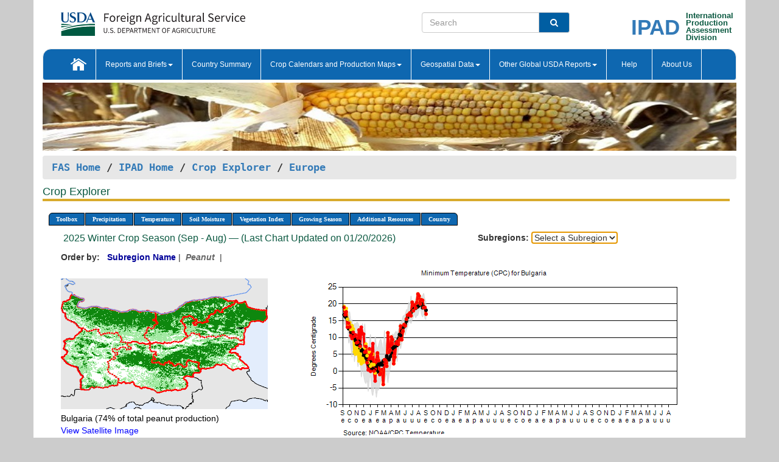

--- FILE ---
content_type: text/html; charset=utf-8
request_url: https://ipad.fas.usda.gov/cropexplorer/chart.aspx?regionid=europe&nationalGraph=True&startdate=9%2F1%2F2022&cntryid=CYP&cropid=2221000&fctypeid=24&fcattributeid=6
body_size: 156789
content:

  
<!DOCTYPE html PUBLIC "-//W3C//DTD XHTML 1.0 Transitional//EN" "http://www.w3.org/TR/xhtml1/DTD/xhtml1-transitional.dtd">
<html xmlns="http://www.w3.org/1999/xhtml" xml:lang="en">
<head>
<title id="pageTitle">Crop Explorer - Europe</title>
<meta http-equiv="Content-Type" content="text/html; charset=iso-8859-1" />
<meta name="title" content="Crop Explorer for Major Crop Regions - United States Department of Agriculture" />
<meta name="keywords" content="Crop forecasting, crop production, crop yield, crop area, commodity, drought, precipitation, temperature, soil moisture, crop stage, crop model, percent soil moisture, surface moisture, subsurface moisture, corn, wheat, spring wheat, Satellite Radar Altimetry, Global Reservoir, Lake Elevation Database" />
<meta name="language" value="en"/>
<meta name="agency" value="USDA"/>
<meta name="format" value="text/html"/>
<meta http-equiv="X-UA-Compatible" content="IE=edge, ie9, chrome=1">

<!------------------------------ END COMMNET THESE LINES------------------------------------------>
<style type="text/css">
#nav, nav ul {margin: 0; padding: 0; list-style: none;}
#nav a {display:block; width:auto; border: 1px solid black; text-decoration:none; background:#828494; color:#fff; font: bold 10px Verdana;}
#nav a:hover{background: #888; color: #fff;}
#nav li {float: left; position: relative; list-style: none; background-color: #c8c8c8;z-index:2;}
#nav li a {display: block; padding: 4px 11px; background: #828494; text-decoration: none; width: auto; color: #FFFFFF;}
#nav li a:hover {background: #828494; font: bold 10px Verdana; cursor: pointer;}
#nav li ul {margin:0; padding:0; position:absolute; left:0; display:none;}
#nav li ul li a {width:auto; padding:4px 10px; background:#FFF; color:black;}
#nav li ul li a:hover {background: #A52A2A;}
#nav li ul ul {left:9.9em; margin: -20px 0 0 10px;}
table tr td img {padding-left:2px;}
#nav li:hover > ul {display:block;}
.chartDisplay li {display:inline-block; }

.gsMenu li {display:inline-block; width:220px;}
.gsDate li {display:inline-block; width:250px;}
.ceMenu {width: auto;	border-right: 1px solid #fff; padding: 0; color: #fff;}
.ceMenuLeft {border-top-left-radius: 6px;border-right: 1px solid #fff;}
.ceMenuRight {border-top-right-radius: 6px;border-right: 1px solid #fff;}
</style>


<!----------- START ADD THIS SECTION FOR THE NEW TEMPLATE ---------------------------------------------->
	<link href="images/favicon.ico" rel="shortcut icon" type="image/vnd.microsoft.icon" />
	<link rel="stylesheet" href="stylesheets/bootstrap.min.css" />
	<link href="stylesheets/SiteCss.css" type="text/css" rel="stylesheet" media="all"/>
<!----------- END ADD THIS SECTION FOR THE NEW TEMPLATE ---------------------------------------------->

<script src="js/jquery.min.js" type="text/javascript"></script>
<script type="text/javascript" src="js/ce.js"></script>
<script type="text/javascript" src="js/google.js"></script>




<script type="text/javascript">
function _menu() {$(" #nav ul ").css({ display: "none" });$(" #nav li ").hover(function () { $(this).find('ul:first').css({ visibility: "visible", display: "none" }).show(10); }, function () { $(this).find('ul:first').css({ visibility: "hidden" }); });}$(document).ready(function () { _menu(); });
</script>

<script type="text/javascript">
    window.onload = function () {
        if (document.getElementById('o_subrgnid') != null) {
            document.getElementById('o_subrgnid').focus();
        }
    }; 
    function subrgnid_chgd(obj)
    {       
        var fvalue = obj.options[obj.selectedIndex].value;        
        if (fvalue != null && fvalue != "") {
            var section = document.getElementById("li_" + fvalue);
            if (section != null) {              
                section.scrollIntoView(false);
            }
            else {
                parent.location.href = fvalue;
            }
        }      
    } 
function doSearch(vsearch) {
	window.open('https://voyager.fas.usda.gov/voyager/navigo/search?sort=score%20desc&disp=D176678659AD&basemap=ESRI%20World%20Street%20Map&view=summary&sortdir=desc&place.op=within&q=' + vsearch, 'TextSearch');
}

</script>

</head>

<body dir="ltr" xml:lang="en" lang="en" style="background-color:#ccc;">

<div class="container" style="background-color:#fff;align:center;">
 <a id="top"></a>
		    <div class="row pageHeader">
            <div class="row">
                <div class="col-sm-6">
                     <div class="site-name__logo">
					 <em>
                                <a href="https://fas.usda.gov" target="_blank" title="FAS Home" aria-label="FAS Home" class="usa-logo__image">
                                </a>
                            </em>
                    </div>
			       </div>
					
		<div class="col-sm-6">
			<div class="col-sm-6">
                   	<form onsubmit="doSearch(this.vsearch.value); return false;">

						<div class="input-group">
							<input type="text" name="vsearch" class="form-control" placeholder="Search">
							 <span class="input-group-addon" style="background-color:#005ea2">
							 <button type="submit" class="btn-u" style="border:0;background:transparent;color:#fff;"><i class="fa fa-search"></i></button>
							 </span>
							</div>
							</form>
				    
			</div>
			<div class="col-sm-6">
                        <div style="margin-right:30px;">
						
						<div class="col-sm-9" style="padding-right:10px;">
							<a href="/ipad_home/Default.aspx" title="IPAD Home Page" alt="IPAD Home Page"><span class="site-name__logo_2" style="float:right;font-size:2.5em;padding-right:-15px;font-weight:bold;">IPAD</span></a>
						 </div>
						<div class="col-sm-3" style="padding:0">
							<a href="/Default.aspx" title="IPAD Home Page" alt=IPAD Home Page"><span class="site-name__main_2">International</span>
							<span class="site-name__main_2">Production </span>	
							<span class="site-name__main_2">Assessment </span>	
							<span class="site-name__main_2">Division</span></a>							
						 </div>						 
						</div>				
			</div>
				
			</div>

		</div>
	</div> <nav class="navbar navbar-default appMenu-bg">
            <div class="container-fluid">
                <div class="navbar-header">
                    <button type="button" class="navbar-toggle collapsed" data-bs-toggle="collapse" data-bs-target="#navbar" aria-controls="navbarText" aria-expanded="false" aria-label="Toggle navigation">
                    <span class="sr-only">Toggle navigation</span>
                    <span class="icon-bar"></span>
                    <span class="icon-bar"></span>
                    <span class="icon-bar"></span>
                    </button>
                </div>

<div id="navbar"class="collapse navbar-collapse">
                       <ul class="nav navbar-nav navbar-left appMenu" style="margin-bottom: 0">
                        <li class="nav-item"><a  href="/Default.aspx"><img src="/images/icon-home.png" /></a></li>
                        <li class="dropdown menuHover">
                            <a href="#" style="color:white">Reports and Briefs<b class="caret"></b></a>
                            <ul class="dropdown-menu" role="menu">
								<li class="menuHover"><a href="/search.aspx" title="Commodity Intelligence Reports (CIR)" alt="Commodity Intelligence Reports (CIR)">Commodity Intelligence Reports (CIR)</a></li>
								<li class="menuHover"><a href="https://www.fas.usda.gov/data/world-agricultural-production" target="_blank" title="World Agricultural Production (WAP) Circulars" alt="World Agricultural Production (WAP) Circulars">World Agricultural Production (WAP) Circulars</a></li>
							</ul>
						</li>
                        <li class="menuHover"><a style="color:white" href="/countrysummary/Default.aspx" title="Country Summary" alt="Country Summary">Country Summary</a></li>
                        <li class="dropdown menuHover">
                            <a href="#"  style="color:white">Crop Calendars and Production Maps<b class="caret"></b></a>
                             <ul class="dropdown-menu" role="menu">
									<li><a href="/ogamaps/cropcalendar.aspx"  title="Crop Calendars" alt="Crop Calendars">Crop Calendars</a></li>
									<li><a href="/ogamaps/cropproductionmaps.aspx"  title="Crop Production Map" alt="Crop Production Map">Crop Production Maps</a></li>
									<li><a href="/ogamaps/cropmapsandcalendars.aspx"  title="Monthly Crop Stage and Harvest Calendars" alt="Monthly Crop Stage and Harvest Calendars">Monthly Crop Stage and Harvest Calendars</a></li>								
									<li><a href="/ogamaps/Default.aspx" title="Monthly Production and Trade Maps" alt="Production and Trade Maps">Monthly Production and Trade Maps</a></li>			
							</ul>
                        </li>
                        <li class="dropdown menuHover">
                            <a href="#" style="color:white">Geospatial Data<b class="caret"></b></a>
                            <ul class="dropdown-menu" role="menu">
								<li><a href="/cropexplorer/Default.aspx" title="Crop Explorer">Crop Explorer</a></li>
                                <li><a href="/cropexplorer/cropview/Default.aspx" title="Commodity Explorer">Commodity Explorer</a></li>
							  	<li><a href="http://glam1.gsfc.nasa.gov" target="_blank" rel="noopener">Global Agricultural Monitoring (GLAM)</a></li>
								<li><a href="/cropexplorer/global_reservoir/Default.aspx" title="Global Reservoirs and Lakes Monitor (G-REALM)">Global Reservoirs and Lakes Monitor (G-REALM)</a></li>	
								<li><a href="https://geo.fas.usda.gov/GADAS/index.html" target="_blank" rel="noopener">Global Agricultural & Disaster Assesment System (GADAS)</a></li>
								<li><a href="/photo_gallery/pg_regions.aspx?regionid=eafrica" title="Geotag Photo Gallery">Geotag Photo Gallery</a></li>
								<li><a href="/monitormaps/CycloneMonitor" title="Tropical Cyclone Monitor Maps">Tropical Cyclone Monitor Maps</a></li>								
								<li><a href="/monitormaps/FloodMonitor" title="Automated Flooded Cropland Area Maps (AFCAM)">Automated Flooded Cropland Area Maps (AFCAM)</a></li>																			
                                <li><a href="https://gis.ipad.fas.usda.gov/WMOStationExplorer/" title="WMO Station Explorer" target="_blank" rel="noopener">WMO Station Explorer</a></li>
                                <li><a href="https://gis.ipad.fas.usda.gov/TropicalCycloneMonitor/"  title="Tropical Cyclone Monitor" target="_blank" rel="noopener">Tropical Cyclone Monitor</a></li>
                           </ul>
                        </li>
                         <li class="dropdown menuHover">
                            <a href="#" style="color:white">Other Global USDA Reports<b class="caret"></b></a>
                            <ul class="dropdown-menu" role="menu">
								<li><a href="https://www.usda.gov/oce/commodity/wasde/" target="_blank" rel="noopener" title="World Agricultural Supply and Demand Estimates" alt="World Agricultural Supply and Demand Estimates">World Agricultural Supply and Demand Estimates (WASDE)</a></li>			      
								<li><a href="https://www.usda.gov/oce/weather/pubs/Weekly/Wwcb/wwcb.pdf" title="USDA Weekly Weather and Crop Bulletin (NASS/WAOB)" alt="USDA Weekly Weather and Crop Bulletin (NASS/WAOB)">USDA Weekly Weather and Crop Bulletin (NASS/WAOB)</a>
								<li><a href="https://apps.fas.usda.gov/PSDOnline/app/index.html#/app/home" target="_blank" rel="noopener" title="PSD Online" alt="PSD Online">PSD Online</a> </li> 
								<li><a href="https://gain.fas.usda.gov/Pages/Default.aspx" target="_blank" rel="noopener" title="FAS Attache GAIN Reports" alt="FAS Attache GAIN Reports">FAS Attache GAIN Reports</a></li>	
								<li><a href="https://apps.fas.usda.gov/psdonline/app/index.html#/app/downloads?tabName=dataSets" target="_blank" rel="noopener" title="PSD Market and Trade Data" alt="PSD Market and Trade Data">PS&D Market and Trade Data</a></li>						
								
						</ul>
                        </li>
						<li class="menuHover"><a style="color:white" href="/cropexplorer/ce_help.aspx" title="Help" alt="Help">&nbsp; &nbsp;Help &nbsp;&nbsp; </a></li> 
                        <li class="menuHover"><a style="color:white" href="/cropexplorer/ce_contact.aspx" title="About Us" alt="About Us">About Us</a></li>
						  
					</ul>
                </div>
                <!--/.nav-collapse -->
            </div>
            <!--/.container-fluid -->
        </nav>  
			  
			<!-- ------- START Slider Image ------------------------------------------------------------------------------------->
			<div class="row">
			<div class="col-sm-12">
				<div class="ng-scope">        
						<a href="/photo_gallery/pg_details.aspx?regionid=eafrica&FileName=IMG_3014&PhotoTitle=Red%20Sorghum"><img src="images/data_analysis_header.jpg" alt="" name="FAS Data Analysis Header" id="banner-show" title="" style="width:100%" /></a>               
				</div>   
			</div>     
			</div>
			<!-- ------- END Slider Image ------------------------------------------------------------------------------------->
			<!--- ------------------------------------------- BREADCRUMB STARTS HERE ------------------------------------------>
			<!----------------------------------------------------------------------------------------------------------------->
			<div class="breadcrumb" style="margin-top:.5em;">
						<table id="breadCrumb">
						<tbody>
						<tr>
							<td width="45%" align="left">
							<a href="https://www.fas.usda.gov/">FAS Home</a> / 
							<a href="/Default.aspx">IPAD Home</a> / 
							<a href="Default.aspx">Crop Explorer</a> /
              <a href="imageview.aspx?regionid=europe" title="Most Recent Data">Europe</a> 
							</td>
							<td width="3%"></td>
						</tr>
					</tbody>
					</table>
			</div>
			<!------------------------------------------------- END BREADCRUMB --------------------------------------------------->
            <!----------------------------------------------- START CONTENT AREA------------------------------------------------>
	<div class="tab-pane active" id="tab1"  >	
        <h1 class="pane-title">Crop Explorer </h1>        
        <div class="container-fluid" >
			<div class="col-sm-12" style="margin-left:-20px;">
				<ul id="nav">
					<li class="ceMenuLeft"><a href="#" style="border-top-left-radius: 6px;background-color: #0e67b0;">Toolbox</a>
<ul>
<li><a href="Default.aspx" style="width:160px;">Home</a></li>
<li><a href="datasources.aspx" style="width:160px;">Data Sources</a></li>
<li><a href="imageview.aspx?regionid=europe" style="width:160px;">Most Recent Data</a></li>
</ul>
</li>

					<li class="ceMenu"><a href="#" style="background-color: #0e67b0;">Precipitation</a>
<ul>
<li><a href="chart.aspx?regionid=europe&nationalGraph=True&startdate=9%2f1%2f2022&cntryid=CYP&cropid=2221000&fctypeid=60&fcattributeid=1" style="width:380px;">Moving Precipitation and Cumulative Precipitation (Pentad)</a></li>
<li><a href="chart.aspx?regionid=europe&nationalGraph=True&startdate=9%2f1%2f2022&cntryid=CYP&cropid=2221000&fctypeid=75&fcattributeid=45" style="width:380px;">Consecutive Dry Days</a></li>
<li><a href="chart.aspx?regionid=europe&nationalGraph=True&startdate=9%2f1%2f2022&cntryid=CYP&cropid=2221000&fctypeid=28&fcattributeid=1" style="width:380px;">Snow Depth and Snow Cover</a></li>
</ul>
</li>

					<li class="ceMenu"><a href="#" style="background-color: #0e67b0;">Temperature</a>
<ul>
<li><a href="chart.aspx?regionid=europe&nationalGraph=True&startdate=9%2f1%2f2022&cntryid=CYP&cropid=2221000&fctypeid=24&fcattributeid=1" style="width:200px;">Average Temperature</a></li>
<li><a href="chart.aspx?regionid=europe&nationalGraph=True&startdate=9%2f1%2f2022&cntryid=CYP&cropid=2221000&fctypeid=24&fcattributeid=5" style="width:200px;">Maximum Temperature</a></li>
<li><a href="chart.aspx?regionid=europe&nationalGraph=True&startdate=9%2f1%2f2022&cntryid=CYP&cropid=2221000&fctypeid=24&fcattributeid=6" style="width:200px;">Minimum Temperature</a></li>
<li><a href="chart.aspx?regionid=europe&nationalGraph=True&startdate=9%2f1%2f2022&cntryid=CYP&cropid=2221000&fctypeid=72&fcattributeid=2" style="width:200px;">Heat Damage and Stress</a></li>
</ul>
</li>

					<li class="ceMenu"><a href="#" style="background-color: #0e67b0;">Soil Moisture</a>
<ul>
<li><a href="chart.aspx?regionid=europe&nationalGraph=True&startdate=9%2f1%2f2022&cntryid=CYP&cropid=2221000&fctypeid=19&fcattributeid=10" style="width:220px;">Soil Moisture (CPC Leaky Bucket)</a></li>
<li><a href="chart.aspx?regionid=europe&nationalGraph=True&startdate=9%2f1%2f2022&cntryid=CYP&cropid=2221000&fctypeid=19&fcattributeid=9" style="width:220px;">Percent Soil Moisture</a></li>
<li><a href="chart.aspx?regionid=europe&nationalGraph=True&startdate=9%2f1%2f2022&cntryid=CYP&cropid=2221000&fctypeid=19&fcattributeid=1" style="width:220px;">Surface Soil Moisture</a></li>
<li><a href="chart.aspx?regionid=europe&nationalGraph=True&startdate=9%2f1%2f2022&cntryid=CYP&cropid=2221000&fctypeid=19&fcattributeid=7" style="width:220px;">Subsurface Soil Moisture</a></li>
</ul>
</li>

					<li class="ceMenu"><a href="#" style="background-color: #0e67b0;">Vegetation Index</a>
<ul>
<li><a href="chart.aspx?regionid=europe&nationalGraph=True&startdate=9%2f1%2f2022&cntryid=CYP&cropid=2221000&fctypeid=47&fcattributeid=1" style="width:150px;">NDVI (MODIS-Terra)</a></li>
</ul>
</li>

					
					
					<li class="ceMenu"><a href="#" style="background-color: #0e67b0;">Growing Season</a>
<ul>
<li><a href="chart.aspx?regionid=europe&ftypeid=47&fattributeid=1&fctypeid=24&fcattributeid=6&startdate=9%2f1%2f2025&enddate=8%2f31%2f2026&cntryid=CYP&nationalGraph=True&cropid=2221000" style="width: 220px;">2025 Winter Crop Season (Sep - Aug)</a></li>
<li><a href="chart.aspx?regionid=europe&ftypeid=47&fattributeid=1&fctypeid=24&fcattributeid=6&startdate=3%2f1%2f2025&enddate=10%2f31%2f2025&cntryid=CYP&nationalGraph=True&cropid=2221000" style="width: 220px;">2025 Summer Crop Season (Mar - Oct)</a></li>
<li><a href="chart.aspx?regionid=europe&ftypeid=47&fattributeid=1&fctypeid=24&fcattributeid=6&startdate=9%2f1%2f2024&enddate=8%2f31%2f2025&cntryid=CYP&nationalGraph=True&cropid=2221000" style="width: 220px;">2024 Winter Crop Season (Sep - Aug)</a></li>
<li><a href="chart.aspx?regionid=europe&ftypeid=47&fattributeid=1&fctypeid=24&fcattributeid=6&startdate=3%2f1%2f2024&enddate=10%2f31%2f2024&cntryid=CYP&nationalGraph=True&cropid=2221000" style="width: 220px;">2024 Summer Crop Season (Mar - Oct)</a></li>
<li><a href="chart.aspx?regionid=europe&ftypeid=47&fattributeid=1&fctypeid=24&fcattributeid=6&startdate=9%2f1%2f2023&enddate=8%2f31%2f2024&cntryid=CYP&nationalGraph=True&cropid=2221000" style="width: 220px;">2023 Winter Crop Season (Sep - Aug)</a></li>
<li><a href="chart.aspx?regionid=europe&ftypeid=47&fattributeid=1&fctypeid=24&fcattributeid=6&startdate=3%2f1%2f2023&enddate=10%2f31%2f2023&cntryid=CYP&nationalGraph=True&cropid=2221000" style="width: 220px;">2023 Summer Crop Season (Mar - Oct)</a></li>
</ul>
</li>

					<li class="ceMenu"><a href="#" style="background-color: #0e67b0;">Additional Resources</a>
<ul>
<li><a href="util/new_get_psd_data.aspx?regionid=europe" style="width:130px;" onclick="window.open(this.href,this.target,&#39;channelmode =1,resizable=1,scrollbars=1,toolbar=no,menubar=no,location=no,status=yes&#39;);return false;">Area, Yield and Production</a></li>
<li><a href="pecad_stories.aspx?regionid=europe&ftype=prodbriefs" style="width:130px;" onclick="window.open(this.href,this.target,&#39;channelmode =1,resizable=1,scrollbars=1,toolbar=no,menubar=no,location=no,status=yes&#39;);return false;">WAP Production Briefs</a></li>
<li><a href="pecad_stories.aspx?regionid=europe&ftype=topstories" style="width:130px;" onclick="window.open(this.href,this.target,&#39;channelmode =1,resizable=1,scrollbars=1,toolbar=no,menubar=no,location=no,status=yes&#39;);return false;">Commodity Intelligence Reports</a></li>
<li><div><ul style="margin-left:-10px;margin-top:0px;"><li><a href="/countrysummary/default.aspx?id=AL" style="width:130px;" onclick="window.open(this.href,this.target,&#39;channelmode =1,resizable=1,scrollbars=1,toolbar=no,menubar=no,location=no,status=yes&#39;);return false;">Albania</a></li><li><a href="/countrysummary/default.aspx?id=E4" style="width:130px;" onclick="window.open(this.href,this.target,&#39;channelmode =1,resizable=1,scrollbars=1,toolbar=no,menubar=no,location=no,status=yes&#39;);return false;">European Union</a></li><li><a href="/countrysummary/default.aspx?id=BK" style="width:130px;" onclick="window.open(this.href,this.target,&#39;channelmode =1,resizable=1,scrollbars=1,toolbar=no,menubar=no,location=no,status=yes&#39;);return false;">Bosnia and Herzegovina</a></li><li><a href="/countrysummary/default.aspx?id=SZ" style="width:130px;" onclick="window.open(this.href,this.target,&#39;channelmode =1,resizable=1,scrollbars=1,toolbar=no,menubar=no,location=no,status=yes&#39;);return false;">Switzerland</a></li><li><a href="/countrysummary/default.aspx?id=UK" style="width:130px;" onclick="window.open(this.href,this.target,&#39;channelmode =1,resizable=1,scrollbars=1,toolbar=no,menubar=no,location=no,status=yes&#39;);return false;">United Kingdom</a></li><li><a href="/countrysummary/default.aspx?id=MK" style="width:130px;" onclick="window.open(this.href,this.target,&#39;channelmode =1,resizable=1,scrollbars=1,toolbar=no,menubar=no,location=no,status=yes&#39;);return false;">North Macedonia</a></li><li><a href="/countrysummary/default.aspx?id=MJ" style="width:130px;" onclick="window.open(this.href,this.target,&#39;channelmode =1,resizable=1,scrollbars=1,toolbar=no,menubar=no,location=no,status=yes&#39;);return false;">Montenegro</a></li><li><a href="/countrysummary/default.aspx?id=NO" style="width:130px;" onclick="window.open(this.href,this.target,&#39;channelmode =1,resizable=1,scrollbars=1,toolbar=no,menubar=no,location=no,status=yes&#39;);return false;">Norway</a></li><li><a href="/countrysummary/default.aspx?id=RB" style="width:130px;" onclick="window.open(this.href,this.target,&#39;channelmode =1,resizable=1,scrollbars=1,toolbar=no,menubar=no,location=no,status=yes&#39;);return false;">Serbia</a></li></ul></div><a style="width:130px;">Country Summary</a></li>
<li><a href="/photo_gallery/pg_regions.aspx?regionid=europe" style="width:130px;" onclick="window.open(this.href,this.target,&#39;channelmode =1,resizable=1,scrollbars=1,toolbar=no,menubar=no,location=no,status=yes&#39;);return false;">Geotag Photo Gallery</a></li><li><a href="/rssiws/al/europe_cropprod.aspx" style="width:130px;" onclick="window.open(this.href,this.target,&#39;channelmode =1,resizable=1,scrollbars=1,toolbar=no,menubar=no,location=no,status=yes&#39;);return false;">Crop Production Maps</a></li><li><a href="/rssiws/al/crop_calendar/europe.aspx" style="width:130px;" onclick="window.open(this.href,this.target,&#39;channelmode =1,resizable=1,scrollbars=1,toolbar=no,menubar=no,location=no,status=yes&#39;);return false;">Crop Calendar</a></li></ul>
</li>

					<li class="ceMenuRight"><a href="#" style="border-top-right-radius:6px; background-color: #0e67b0;">Country</a>
<ul>
<li><a href="chart.aspx?regionid=europe&ftypeid=47&fattributeid=1&fctypeid=24&fcattributeid=6&cntryid=ALB&nationalGraph=True&startdate=9/1/2022&enddate=8/31/2026" style="width:100px;">Albania</a><a href="chart.aspx?regionid=europe&ftypeid=47&fattributeid=1&fctypeid=24&fcattributeid=6&cntryid=AUT&nationalGraph=True&startdate=9/1/2022&enddate=8/31/2026" style="width:100px;">Austria</a><a href="chart.aspx?regionid=europe&ftypeid=47&fattributeid=1&fctypeid=24&fcattributeid=6&cntryid=BEL&nationalGraph=True&startdate=9/1/2022&enddate=8/31/2026" style="width:100px;">Belgium</a><a href="chart.aspx?regionid=europe&ftypeid=47&fattributeid=1&fctypeid=24&fcattributeid=6&cntryid=BIH&nationalGraph=True&startdate=9/1/2022&enddate=8/31/2026" style="width:100px;">Bosnia and Herzegovina</a><a href="chart.aspx?regionid=europe&ftypeid=47&fattributeid=1&fctypeid=24&fcattributeid=6&cntryid=BGR&nationalGraph=True&startdate=9/1/2022&enddate=8/31/2026" style="width:100px;">Bulgaria</a><a href="chart.aspx?regionid=europe&ftypeid=47&fattributeid=1&fctypeid=24&fcattributeid=6&cntryid=HRV&nationalGraph=True&startdate=9/1/2022&enddate=8/31/2026" style="width:100px;">Croatia</a><a href="chart.aspx?regionid=europe&ftypeid=47&fattributeid=1&fctypeid=24&fcattributeid=6&cntryid=CYP&nationalGraph=True&startdate=9/1/2022&enddate=8/31/2026" style="width:100px;">Cyprus</a><a href="chart.aspx?regionid=europe&ftypeid=47&fattributeid=1&fctypeid=24&fcattributeid=6&cntryid=CZE&nationalGraph=True&startdate=9/1/2022&enddate=8/31/2026" style="width:100px;">Czech Republic</a><a href="chart.aspx?regionid=europe&ftypeid=47&fattributeid=1&fctypeid=24&fcattributeid=6&cntryid=DNK&nationalGraph=True&startdate=9/1/2022&enddate=8/31/2026" style="width:100px;">Denmark</a><a href="chart.aspx?regionid=europe&ftypeid=47&fattributeid=1&fctypeid=24&fcattributeid=6&cntryid=EST&nationalGraph=True&startdate=9/1/2022&enddate=8/31/2026" style="width:100px;">Estonia</a><a href="chart.aspx?regionid=europe&ftypeid=47&fattributeid=1&fctypeid=24&fcattributeid=6&cntryid=FIN&nationalGraph=True&startdate=9/1/2022&enddate=8/31/2026" style="width:100px;">Finland</a><a href="chart.aspx?regionid=europe&ftypeid=47&fattributeid=1&fctypeid=24&fcattributeid=6&cntryid=FRA&nationalGraph=True&startdate=9/1/2022&enddate=8/31/2026" style="width:100px;">France</a><a href="chart.aspx?regionid=europe&ftypeid=47&fattributeid=1&fctypeid=24&fcattributeid=6&cntryid=DEU&nationalGraph=True&startdate=9/1/2022&enddate=8/31/2026" style="width:100px;">Germany</a><a href="chart.aspx?regionid=europe&ftypeid=47&fattributeid=1&fctypeid=24&fcattributeid=6&cntryid=GRC&nationalGraph=True&startdate=9/1/2022&enddate=8/31/2026" style="width:100px;">Greece</a><a href="chart.aspx?regionid=europe&ftypeid=47&fattributeid=1&fctypeid=24&fcattributeid=6&cntryid=HUN&nationalGraph=True&startdate=9/1/2022&enddate=8/31/2026" style="width:100px;">Hungary</a><a href="chart.aspx?regionid=europe&ftypeid=47&fattributeid=1&fctypeid=24&fcattributeid=6&cntryid=IRL&nationalGraph=True&startdate=9/1/2022&enddate=8/31/2026" style="width:100px;">Ireland</a><a href="chart.aspx?regionid=europe&ftypeid=47&fattributeid=1&fctypeid=24&fcattributeid=6&cntryid=ITA&nationalGraph=True&startdate=9/1/2022&enddate=8/31/2026" style="width:100px;">Italy</a><a href="chart.aspx?regionid=europe&ftypeid=47&fattributeid=1&fctypeid=24&fcattributeid=6&cntryid=LVA&nationalGraph=True&startdate=9/1/2022&enddate=8/31/2026" style="width:100px;">Latvia</a><a href="chart.aspx?regionid=europe&ftypeid=47&fattributeid=1&fctypeid=24&fcattributeid=6&cntryid=LTU&nationalGraph=True&startdate=9/1/2022&enddate=8/31/2026" style="width:100px;">Lithuania</a><a href="chart.aspx?regionid=europe&ftypeid=47&fattributeid=1&fctypeid=24&fcattributeid=6&cntryid=LUX&nationalGraph=True&startdate=9/1/2022&enddate=8/31/2026" style="width:100px;">Luxembourg</a><a href="chart.aspx?regionid=europe&ftypeid=47&fattributeid=1&fctypeid=24&fcattributeid=6&cntryid=MNE&nationalGraph=True&startdate=9/1/2022&enddate=8/31/2026" style="width:100px;">Montenegro</a><a href="chart.aspx?regionid=europe&ftypeid=47&fattributeid=1&fctypeid=24&fcattributeid=6&cntryid=NLD&nationalGraph=True&startdate=9/1/2022&enddate=8/31/2026" style="width:100px;">Netherlands</a><a href="chart.aspx?regionid=europe&ftypeid=47&fattributeid=1&fctypeid=24&fcattributeid=6&cntryid=MKD&nationalGraph=False&startdate=9/1/2022&enddate=8/31/2026" style="width:100px;">North Macedonia</a><a href="chart.aspx?regionid=europe&ftypeid=47&fattributeid=1&fctypeid=24&fcattributeid=6&cntryid=NOR&nationalGraph=False&startdate=9/1/2022&enddate=8/31/2026" style="width:100px;">Norway</a><a href="chart.aspx?regionid=europe&ftypeid=47&fattributeid=1&fctypeid=24&fcattributeid=6&cntryid=POL&nationalGraph=True&startdate=9/1/2022&enddate=8/31/2026" style="width:100px;">Poland</a><a href="chart.aspx?regionid=europe&ftypeid=47&fattributeid=1&fctypeid=24&fcattributeid=6&cntryid=PRT&nationalGraph=True&startdate=9/1/2022&enddate=8/31/2026" style="width:100px;">Portugal</a><a href="chart.aspx?regionid=europe&ftypeid=47&fattributeid=1&fctypeid=24&fcattributeid=6&cntryid=ROU&nationalGraph=True&startdate=9/1/2022&enddate=8/31/2026" style="width:100px;">Romania</a><a href="chart.aspx?regionid=europe&ftypeid=47&fattributeid=1&fctypeid=24&fcattributeid=6&cntryid=SRB&nationalGraph=True&startdate=9/1/2022&enddate=8/31/2026" style="width:100px;">Serbia</a><a href="chart.aspx?regionid=europe&ftypeid=47&fattributeid=1&fctypeid=24&fcattributeid=6&cntryid=SVK&nationalGraph=True&startdate=9/1/2022&enddate=8/31/2026" style="width:100px;">Slovakia</a><a href="chart.aspx?regionid=europe&ftypeid=47&fattributeid=1&fctypeid=24&fcattributeid=6&cntryid=SVN&nationalGraph=True&startdate=9/1/2022&enddate=8/31/2026" style="width:100px;">Slovenia</a><a href="chart.aspx?regionid=europe&ftypeid=47&fattributeid=1&fctypeid=24&fcattributeid=6&cntryid=ESP&nationalGraph=True&startdate=9/1/2022&enddate=8/31/2026" style="width:100px;">Spain</a><a href="chart.aspx?regionid=europe&ftypeid=47&fattributeid=1&fctypeid=24&fcattributeid=6&cntryid=SWE&nationalGraph=True&startdate=9/1/2022&enddate=8/31/2026" style="width:100px;">Sweden</a><a href="chart.aspx?regionid=europe&ftypeid=47&fattributeid=1&fctypeid=24&fcattributeid=6&cntryid=CHE&nationalGraph=False&startdate=9/1/2022&enddate=8/31/2026" style="width:100px;">Switzerland</a><a href="chart.aspx?regionid=europe&ftypeid=47&fattributeid=1&fctypeid=24&fcattributeid=6&cntryid=GBR&nationalGraph=False&startdate=9/1/2022&enddate=8/31/2026" style="width:100px;">United Kingdom</a></li>
</ul>
</li>

				</ul>
			</div>		
			<div class="col-sm-12" >		
				<div class="col-md-12" style="margin-top:10px;margin-left:-30px;"><div class="col-md-8" style="font-size:16px; color:#0b5941;">&nbsp;2025 Winter Crop Season (Sep - Aug) &mdash; (Last Chart Updated on 01/20/2026)</div><div><strong>Subregions:</strong>&nbsp;<select name="o_subrgnid" id="o_subrgnid"  onchange="return subrgnid_chgd(this)">
<option value="">Select a Subregion</option>
<option value="europe_bgr000">Bulgaria</option>
<option value="europe_grc000">Greece</option>
</select>
</div><div class="col-md-12" style="margin-top:10px;"><strong>Order by:</strong>
&nbsp;&nbsp;<a class="crop" href="chart.aspx?regionid=europe&ftypeid=47&fattributeid=1&fctypeid=24&fcattributeid=6&cntryid=CYP&startdate=9%2f1%2f2025&nationalGraph=True"><strong style="color: #000099;">Subregion Name</strong></a>&nbsp;|&nbsp;
<span style="color: #666666; font-style: italic; font-weight: bold;">Peanut </span>&nbsp;|&nbsp;
</div></div>
				<div style="margin-top:10px;"><div class="row"><div class="col-md-4" style="margin-top:25px;"><a href="javascript:open_map('','europe_bgr000','45','45');" id="gisMap_europe_bgr000"><img src="https://ipad.fas.usda.gov/rssiws/images/europe/insets/europe_bgr000_gadm.png" alt="Bulgaria" border="0" /></a><div style="color: black;margin-top:5px;"><span class='BodyTextBlackBold'>Bulgaria (74% of total peanut production) </span><br /><a href="javascript:void(0);" style="color:blue; text-decoration:none;" class="BodyTextBlue" onclick="javascript:open_map(&#39;&#39;,&#39;europe_bgr000&#39;,&#39;45&#39;,&#39;45&#39;);">View Satellite Image</a></div></div><div class="col-md-8" style="float:right;"><img id="ctl150" onclick="open_print_win(&#39;print_chart.aspx?regionid=europe&amp;subrgnid=europe_bgr000&amp;startdate=9/1/2022&amp;enddate=8/31/2026&amp;fctypeid=24&amp;fcattributeid=6&amp;legendid=2217&amp;cntryid=CYP&amp;stateid=&amp;cropid=2221000&#39;);" src="/cropexplorer/ChartImg.axd?i=charts_1/chart_1_1062.png&amp;g=f640baa583a04e2c9ed346ef713a7045" alt="" usemap="#ctl150ImageMap" style="height:315px;width:650px;border-width:0px;" />
<map name="ctl150ImageMap" id="ctl150ImageMap">

	<area shape="circle" coords="229,83,3" title="	
Date: Aug 31
Value: 16.99" alt="	
Date: Aug 31
Value: 16.99" />
	<area shape="circle" coords="228,72,3" title="	
Date: Aug 25
Value: 18.96" alt="	
Date: Aug 25
Value: 18.96" />
	<area shape="circle" coords="226,72,3" title="	
Date: Aug 20
Value: 18.9" alt="	
Date: Aug 20
Value: 18.9" />
	<area shape="circle" coords="224,60,3" title="	
Date: Aug 15
Value: 21.08" alt="	
Date: Aug 15
Value: 21.08" />
	<area shape="circle" coords="222,60,3" title="	
Date: Aug 10
Value: 21.24" alt="	
Date: Aug 10
Value: 21.24" />
	<area shape="circle" coords="220,66,3" title="	
Date: Aug 05
Value: 20.03" alt="	
Date: Aug 05
Value: 20.03" />
	<area shape="circle" coords="218,53,3" title="	
Date: Jul 31
Value: 22.37" alt="	
Date: Jul 31
Value: 22.37" />
	<area shape="circle" coords="216,50,3" title="	
Date: Jul 25
Value: 22.96" alt="	
Date: Jul 25
Value: 22.96" />
	<area shape="circle" coords="214,64,3" title="	
Date: Jul 20
Value: 20.45" alt="	
Date: Jul 20
Value: 20.45" />
	<area shape="circle" coords="212,73,3" title="	
Date: Jul 15
Value: 18.84" alt="	
Date: Jul 15
Value: 18.84" />
	<area shape="circle" coords="210,68,3" title="	
Date: Jul 10
Value: 19.73" alt="	
Date: Jul 10
Value: 19.73" />
	<area shape="circle" coords="209,78,3" title="	
Date: Jul 05
Value: 17.98" alt="	
Date: Jul 05
Value: 17.98" />
	<area shape="circle" coords="207,64,3" title="	
Date: Jun 30
Value: 20.52" alt="	
Date: Jun 30
Value: 20.52" />
	<area shape="circle" coords="205,86,3" title="	
Date: Jun 25
Value: 16.48" alt="	
Date: Jun 25
Value: 16.48" />
	<area shape="circle" coords="203,81,3" title="	
Date: Jun 20
Value: 17.32" alt="	
Date: Jun 20
Value: 17.32" />
	<area shape="circle" coords="201,84,3" title="	
Date: Jun 15
Value: 16.74" alt="	
Date: Jun 15
Value: 16.74" />
	<area shape="circle" coords="199,85,3" title="	
Date: Jun 10
Value: 16.68" alt="	
Date: Jun 10
Value: 16.68" />
	<area shape="circle" coords="197,91,3" title="	
Date: Jun 05
Value: 15.49" alt="	
Date: Jun 05
Value: 15.49" />
	<area shape="circle" coords="195,102,3" title="	
Date: May 31
Value: 13.51" alt="	
Date: May 31
Value: 13.51" />
	<area shape="circle" coords="193,100,3" title="	
Date: May 25
Value: 13.85" alt="	
Date: May 25
Value: 13.85" />
	<area shape="circle" coords="191,111,3" title="	
Date: May 20
Value: 11.88" alt="	
Date: May 20
Value: 11.88" />
	<area shape="circle" coords="190,125,3" title="	
Date: May 15
Value: 9.38" alt="	
Date: May 15
Value: 9.38" />
	<area shape="circle" coords="188,103,3" title="	
Date: May 10
Value: 13.44" alt="	
Date: May 10
Value: 13.44" />
	<area shape="circle" coords="186,125,3" title="	
Date: May 05
Value: 9.45" alt="	
Date: May 05
Value: 9.45" />
	<area shape="circle" coords="184,133,3" title="	
Date: Apr 30
Value: 8.03" alt="	
Date: Apr 30
Value: 8.03" />
	<area shape="circle" coords="182,128,3" title="	
Date: Apr 25
Value: 8.81" alt="	
Date: Apr 25
Value: 8.81" />
	<area shape="circle" coords="180,132,3" title="	
Date: Apr 20
Value: 8.23" alt="	
Date: Apr 20
Value: 8.23" />
	<area shape="circle" coords="178,154,3" title="	
Date: Apr 15
Value: 4.23" alt="	
Date: Apr 15
Value: 4.23" />
	<area shape="circle" coords="176,165,3" title="	
Date: Apr 10
Value: 2.25" alt="	
Date: Apr 10
Value: 2.25" />
	<area shape="circle" coords="174,125,3" title="	
Date: Apr 05
Value: 9.4" alt="	
Date: Apr 05
Value: 9.4" />
	<area shape="circle" coords="172,121,3" title="	
Date: Mar 31
Value: 10.18" alt="	
Date: Mar 31
Value: 10.18" />
	<area shape="circle" coords="171,142,3" title="	
Date: Mar 25
Value: 6.27" alt="	
Date: Mar 25
Value: 6.27" />
	<area shape="circle" coords="169,146,3" title="	
Date: Mar 20
Value: 5.69" alt="	
Date: Mar 20
Value: 5.69" />
	<area shape="circle" coords="167,114,3" title="	
Date: Mar 15
Value: 11.43" alt="	
Date: Mar 15
Value: 11.43" />
	<area shape="circle" coords="165,169,3" title="	
Date: Mar 10
Value: 1.51" alt="	
Date: Mar 10
Value: 1.51" />
	<area shape="circle" coords="163,159,3" title="	
Date: Mar 05
Value: 3.21" alt="	
Date: Mar 05
Value: 3.21" />
	<area shape="circle" coords="161,158,3" title="	
Date: Feb 28
Value: 3.41" alt="	
Date: Feb 28
Value: 3.41" />
	<area shape="circle" coords="159,199,3" title="	
Date: Feb 25
Value: -3.9" alt="	
Date: Feb 25
Value: -3.9" />
	<area shape="circle" coords="157,174,3" title="	
Date: Feb 20
Value: 0.52" alt="	
Date: Feb 20
Value: 0.52" />
	<area shape="circle" coords="155,181,3" title="	
Date: Feb 15
Value: -0.72" alt="	
Date: Feb 15
Value: -0.72" />
	<area shape="circle" coords="153,182,3" title="	
Date: Feb 10
Value: -0.96" alt="	
Date: Feb 10
Value: -0.96" />
	<area shape="circle" coords="152,160,3" title="	
Date: Feb 05
Value: 3.17" alt="	
Date: Feb 05
Value: 3.17" />
	<area shape="circle" coords="150,147,3" title="	
Date: Jan 31
Value: 5.44" alt="	
Date: Jan 31
Value: 5.44" />
	<area shape="circle" coords="148,158,3" title="	
Date: Jan 25
Value: 3.38" alt="	
Date: Jan 25
Value: 3.38" />
	<area shape="circle" coords="146,193,3" title="	
Date: Jan 20
Value: -2.9" alt="	
Date: Jan 20
Value: -2.9" />
	<area shape="circle" coords="144,177,3" title="	
Date: Jan 15
Value: 0.08" alt="	
Date: Jan 15
Value: 0.08" />
	<area shape="circle" coords="142,132,3" title="	
Date: Jan 10
Value: 8.22" alt="	
Date: Jan 10
Value: 8.22" />
	<area shape="circle" coords="140,149,3" title="	
Date: Jan 05
Value: 5.12" alt="	
Date: Jan 05
Value: 5.12" />
	<area shape="circle" coords="138,177,3" title="	
Date: Dec 31
Value: 0" alt="	
Date: Dec 31
Value: 0" />
	<area shape="circle" coords="136,140,3" title="	
Date: Dec 25
Value: 6.68" alt="	
Date: Dec 25
Value: 6.68" />
	<area shape="circle" coords="134,175,3" title="	
Date: Dec 20
Value: 0.39" alt="	
Date: Dec 20
Value: 0.39" />
	<area shape="circle" coords="133,163,3" title="	
Date: Dec 15
Value: 2.54" alt="	
Date: Dec 15
Value: 2.54" />
	<area shape="circle" coords="131,137,3" title="	
Date: Dec 10
Value: 7.33" alt="	
Date: Dec 10
Value: 7.33" />
	<area shape="circle" coords="129,146,3" title="	
Date: Dec 05
Value: 5.67" alt="	
Date: Dec 05
Value: 5.67" />
	<area shape="circle" coords="127,116,3" title="	
Date: Nov 30
Value: 11.07" alt="	
Date: Nov 30
Value: 11.07" />
	<area shape="circle" coords="125,115,3" title="	
Date: Nov 25
Value: 11.13" alt="	
Date: Nov 25
Value: 11.13" />
	<area shape="circle" coords="123,105,3" title="	
Date: Nov 20
Value: 13.09" alt="	
Date: Nov 20
Value: 13.09" />
	<area shape="circle" coords="121,136,3" title="	
Date: Nov 15
Value: 7.48" alt="	
Date: Nov 15
Value: 7.48" />
	<area shape="circle" coords="119,109,3" title="	
Date: Nov 10
Value: 12.28" alt="	
Date: Nov 10
Value: 12.28" />
	<area shape="circle" coords="117,129,3" title="	
Date: Nov 05
Value: 8.7" alt="	
Date: Nov 05
Value: 8.7" />
	<area shape="circle" coords="115,130,3" title="	
Date: Oct 31
Value: 8.47" alt="	
Date: Oct 31
Value: 8.47" />
	<area shape="circle" coords="114,117,3" title="	
Date: Oct 25
Value: 10.81" alt="	
Date: Oct 25
Value: 10.81" />
	<area shape="circle" coords="112,120,3" title="	
Date: Oct 20
Value: 10.38" alt="	
Date: Oct 20
Value: 10.38" />
	<area shape="circle" coords="110,113,3" title="	
Date: Oct 15
Value: 11.58" alt="	
Date: Oct 15
Value: 11.58" />
	<area shape="circle" coords="108,123,3" title="	
Date: Oct 10
Value: 9.75" alt="	
Date: Oct 10
Value: 9.75" />
	<area shape="circle" coords="106,119,3" title="	
Date: Oct 05
Value: 10.56" alt="	
Date: Oct 05
Value: 10.56" />
	<area shape="circle" coords="104,104,3" title="	
Date: Sep 30
Value: 13.15" alt="	
Date: Sep 30
Value: 13.15" />
	<area shape="circle" coords="102,98,3" title="	
Date: Sep 25
Value: 14.27" alt="	
Date: Sep 25
Value: 14.27" />
	<area shape="circle" coords="100,105,3" title="	
Date: Sep 20
Value: 13.1" alt="	
Date: Sep 20
Value: 13.1" />
	<area shape="circle" coords="98,79,3" title="	
Date: Sep 15
Value: 17.67" alt="	
Date: Sep 15
Value: 17.67" />
	<area shape="circle" coords="96,84,3" title="	
Date: Sep 10
Value: 16.8" alt="	
Date: Sep 10
Value: 16.8" />
	<area shape="circle" coords="95,72,3" title="	
Date: Sep 05
Value: 18.97" alt="	
Date: Sep 05
Value: 18.97" />
	<area shape="circle" coords="229,83,3" title="	
Date: Aug 31
Value: 16.99" alt="	
Date: Aug 31
Value: 16.99" />
	<area shape="circle" coords="228,72,3" title="	
Date: Aug 25
Value: 18.96" alt="	
Date: Aug 25
Value: 18.96" />
	<area shape="circle" coords="226,72,3" title="	
Date: Aug 20
Value: 18.9" alt="	
Date: Aug 20
Value: 18.9" />
	<area shape="circle" coords="224,60,3" title="	
Date: Aug 15
Value: 21.08" alt="	
Date: Aug 15
Value: 21.08" />
	<area shape="circle" coords="222,60,3" title="	
Date: Aug 10
Value: 21.24" alt="	
Date: Aug 10
Value: 21.24" />
	<area shape="circle" coords="220,66,3" title="	
Date: Aug 05
Value: 20.03" alt="	
Date: Aug 05
Value: 20.03" />
	<area shape="circle" coords="218,53,3" title="	
Date: Jul 31
Value: 22.37" alt="	
Date: Jul 31
Value: 22.37" />
	<area shape="circle" coords="216,50,3" title="	
Date: Jul 25
Value: 22.96" alt="	
Date: Jul 25
Value: 22.96" />
	<area shape="circle" coords="214,64,3" title="	
Date: Jul 20
Value: 20.45" alt="	
Date: Jul 20
Value: 20.45" />
	<area shape="circle" coords="212,73,3" title="	
Date: Jul 15
Value: 18.84" alt="	
Date: Jul 15
Value: 18.84" />
	<area shape="circle" coords="210,68,3" title="	
Date: Jul 10
Value: 19.73" alt="	
Date: Jul 10
Value: 19.73" />
	<area shape="circle" coords="209,78,3" title="	
Date: Jul 05
Value: 17.98" alt="	
Date: Jul 05
Value: 17.98" />
	<area shape="circle" coords="207,64,3" title="	
Date: Jun 30
Value: 20.52" alt="	
Date: Jun 30
Value: 20.52" />
	<area shape="circle" coords="205,86,3" title="	
Date: Jun 25
Value: 16.48" alt="	
Date: Jun 25
Value: 16.48" />
	<area shape="circle" coords="203,81,3" title="	
Date: Jun 20
Value: 17.32" alt="	
Date: Jun 20
Value: 17.32" />
	<area shape="circle" coords="201,84,3" title="	
Date: Jun 15
Value: 16.74" alt="	
Date: Jun 15
Value: 16.74" />
	<area shape="circle" coords="199,85,3" title="	
Date: Jun 10
Value: 16.68" alt="	
Date: Jun 10
Value: 16.68" />
	<area shape="circle" coords="197,91,3" title="	
Date: Jun 05
Value: 15.49" alt="	
Date: Jun 05
Value: 15.49" />
	<area shape="circle" coords="195,102,3" title="	
Date: May 31
Value: 13.51" alt="	
Date: May 31
Value: 13.51" />
	<area shape="circle" coords="193,100,3" title="	
Date: May 25
Value: 13.85" alt="	
Date: May 25
Value: 13.85" />
	<area shape="circle" coords="191,111,3" title="	
Date: May 20
Value: 11.88" alt="	
Date: May 20
Value: 11.88" />
	<area shape="circle" coords="190,125,3" title="	
Date: May 15
Value: 9.38" alt="	
Date: May 15
Value: 9.38" />
	<area shape="circle" coords="188,103,3" title="	
Date: May 10
Value: 13.44" alt="	
Date: May 10
Value: 13.44" />
	<area shape="circle" coords="186,125,3" title="	
Date: May 05
Value: 9.45" alt="	
Date: May 05
Value: 9.45" />
	<area shape="circle" coords="184,133,3" title="	
Date: Apr 30
Value: 8.03" alt="	
Date: Apr 30
Value: 8.03" />
	<area shape="circle" coords="182,128,3" title="	
Date: Apr 25
Value: 8.81" alt="	
Date: Apr 25
Value: 8.81" />
	<area shape="circle" coords="180,132,3" title="	
Date: Apr 20
Value: 8.23" alt="	
Date: Apr 20
Value: 8.23" />
	<area shape="circle" coords="178,154,3" title="	
Date: Apr 15
Value: 4.23" alt="	
Date: Apr 15
Value: 4.23" />
	<area shape="circle" coords="176,165,3" title="	
Date: Apr 10
Value: 2.25" alt="	
Date: Apr 10
Value: 2.25" />
	<area shape="circle" coords="174,125,3" title="	
Date: Apr 05
Value: 9.4" alt="	
Date: Apr 05
Value: 9.4" />
	<area shape="circle" coords="172,121,3" title="	
Date: Mar 31
Value: 10.18" alt="	
Date: Mar 31
Value: 10.18" />
	<area shape="circle" coords="171,142,3" title="	
Date: Mar 25
Value: 6.27" alt="	
Date: Mar 25
Value: 6.27" />
	<area shape="circle" coords="169,146,3" title="	
Date: Mar 20
Value: 5.69" alt="	
Date: Mar 20
Value: 5.69" />
	<area shape="circle" coords="167,114,3" title="	
Date: Mar 15
Value: 11.43" alt="	
Date: Mar 15
Value: 11.43" />
	<area shape="circle" coords="165,169,3" title="	
Date: Mar 10
Value: 1.51" alt="	
Date: Mar 10
Value: 1.51" />
	<area shape="circle" coords="163,159,3" title="	
Date: Mar 05
Value: 3.21" alt="	
Date: Mar 05
Value: 3.21" />
	<area shape="circle" coords="161,158,3" title="	
Date: Feb 28
Value: 3.41" alt="	
Date: Feb 28
Value: 3.41" />
	<area shape="circle" coords="159,199,3" title="	
Date: Feb 25
Value: -3.9" alt="	
Date: Feb 25
Value: -3.9" />
	<area shape="circle" coords="157,174,3" title="	
Date: Feb 20
Value: 0.52" alt="	
Date: Feb 20
Value: 0.52" />
	<area shape="circle" coords="155,181,3" title="	
Date: Feb 15
Value: -0.72" alt="	
Date: Feb 15
Value: -0.72" />
	<area shape="circle" coords="153,182,3" title="	
Date: Feb 10
Value: -0.96" alt="	
Date: Feb 10
Value: -0.96" />
	<area shape="circle" coords="152,160,3" title="	
Date: Feb 05
Value: 3.17" alt="	
Date: Feb 05
Value: 3.17" />
	<area shape="circle" coords="150,147,3" title="	
Date: Jan 31
Value: 5.44" alt="	
Date: Jan 31
Value: 5.44" />
	<area shape="circle" coords="148,158,3" title="	
Date: Jan 25
Value: 3.38" alt="	
Date: Jan 25
Value: 3.38" />
	<area shape="circle" coords="146,180,3" title="	
Date: Jan 20
Value: -0.51" alt="	
Date: Jan 20
Value: -0.51" />
	<area shape="circle" coords="144,166,3" title="	
Date: Jan 15
Value: 1.95" alt="	
Date: Jan 15
Value: 1.95" />
	<area shape="circle" coords="142,149,3" title="	
Date: Jan 10
Value: 5.06" alt="	
Date: Jan 10
Value: 5.06" />
	<area shape="circle" coords="140,166,3" title="	
Date: Jan 05
Value: 2.09" alt="	
Date: Jan 05
Value: 2.09" />
	<area shape="circle" coords="138,168,3" title="	
Date: Dec 31
Value: 1.57" alt="	
Date: Dec 31
Value: 1.57" />
	<area shape="circle" coords="136,146,3" title="	
Date: Dec 25
Value: 5.68" alt="	
Date: Dec 25
Value: 5.68" />
	<area shape="circle" coords="134,163,3" title="	
Date: Dec 20
Value: 2.59" alt="	
Date: Dec 20
Value: 2.59" />
	<area shape="circle" coords="133,151,3" title="	
Date: Dec 15
Value: 4.63" alt="	
Date: Dec 15
Value: 4.63" />
	<area shape="circle" coords="131,132,3" title="	
Date: Dec 10
Value: 8.08" alt="	
Date: Dec 10
Value: 8.08" />
	<area shape="circle" coords="129,139,3" title="	
Date: Dec 05
Value: 6.96" alt="	
Date: Dec 05
Value: 6.96" />
	<area shape="circle" coords="127,162,3" title="	
Date: Nov 30
Value: 2.73" alt="	
Date: Nov 30
Value: 2.73" />
	<area shape="circle" coords="125,156,3" title="	
Date: Nov 25
Value: 3.82" alt="	
Date: Nov 25
Value: 3.82" />
	<area shape="circle" coords="123,165,3" title="	
Date: Nov 20
Value: 2.26" alt="	
Date: Nov 20
Value: 2.26" />
	<area shape="circle" coords="121,137,3" title="	
Date: Nov 15
Value: 7.32" alt="	
Date: Nov 15
Value: 7.32" />
	<area shape="circle" coords="119,160,3" title="	
Date: Nov 10
Value: 3.08" alt="	
Date: Nov 10
Value: 3.08" />
	<area shape="circle" coords="117,143,3" title="	
Date: Nov 05
Value: 6.11" alt="	
Date: Nov 05
Value: 6.11" />
	<area shape="circle" coords="115,139,3" title="	
Date: Oct 31
Value: 6.96" alt="	
Date: Oct 31
Value: 6.96" />
	<area shape="circle" coords="114,149,3" title="	
Date: Oct 25
Value: 5.11" alt="	
Date: Oct 25
Value: 5.11" />
	<area shape="circle" coords="112,145,3" title="	
Date: Oct 20
Value: 5.77" alt="	
Date: Oct 20
Value: 5.77" />
	<area shape="circle" coords="110,108,3" title="	
Date: Oct 15
Value: 12.57" alt="	
Date: Oct 15
Value: 12.57" />
	<area shape="circle" coords="108,102,3" title="	
Date: Oct 10
Value: 13.55" alt="	
Date: Oct 10
Value: 13.55" />
	<area shape="circle" coords="106,108,3" title="	
Date: Oct 05
Value: 12.4" alt="	
Date: Oct 05
Value: 12.4" />
	<area shape="circle" coords="104,97,3" title="	
Date: Sep 30
Value: 14.44" alt="	
Date: Sep 30
Value: 14.44" />
	<area shape="circle" coords="102,102,3" title="	
Date: Sep 25
Value: 13.55" alt="	
Date: Sep 25
Value: 13.55" />
	<area shape="circle" coords="100,92,3" title="	
Date: Sep 20
Value: 15.46" alt="	
Date: Sep 20
Value: 15.46" />
	<area shape="circle" coords="98,74,3" title="	
Date: Sep 15
Value: 18.68" alt="	
Date: Sep 15
Value: 18.68" />
	<area shape="circle" coords="96,75,3" title="	
Date: Sep 10
Value: 18.4" alt="	
Date: Sep 10
Value: 18.4" />
	<area shape="circle" coords="95,70,3" title="	
Date: Sep 05
Value: 19.3" alt="	
Date: Sep 05
Value: 19.3" />
	<area shape="circle" coords="229,77,3" title="	
Date: Aug 31
Value: 18.14" alt="	
Date: Aug 31
Value: 18.14" />
	<area shape="circle" coords="228,73,3" title="	
Date: Aug 25
Value: 18.78" alt="	
Date: Aug 25
Value: 18.78" />
	<area shape="circle" coords="226,71,3" title="	
Date: Aug 20
Value: 19.16" alt="	
Date: Aug 20
Value: 19.16" />
	<area shape="circle" coords="224,73,3" title="	
Date: Aug 15
Value: 18.84" alt="	
Date: Aug 15
Value: 18.84" />
	<area shape="circle" coords="222,66,3" title="	
Date: Aug 10
Value: 19.99" alt="	
Date: Aug 10
Value: 19.99" />
	<area shape="circle" coords="220,66,3" title="	
Date: Aug 05
Value: 20.07" alt="	
Date: Aug 05
Value: 20.07" />
	<area shape="circle" coords="218,69,3" title="	
Date: Jul 31
Value: 19.56" alt="	
Date: Jul 31
Value: 19.56" />
	<area shape="circle" coords="216,71,3" title="	
Date: Jul 25
Value: 19.19" alt="	
Date: Jul 25
Value: 19.19" />
	<area shape="circle" coords="214,72,3" title="	
Date: Jul 20
Value: 19.03" alt="	
Date: Jul 20
Value: 19.03" />
	<area shape="circle" coords="212,74,3" title="	
Date: Jul 15
Value: 18.7" alt="	
Date: Jul 15
Value: 18.7" />
	<area shape="circle" coords="210,74,3" title="	
Date: Jul 10
Value: 18.68" alt="	
Date: Jul 10
Value: 18.68" />
	<area shape="circle" coords="209,76,3" title="	
Date: Jul 05
Value: 18.23" alt="	
Date: Jul 05
Value: 18.23" />
	<area shape="circle" coords="207,78,3" title="	
Date: Jun 30
Value: 17.87" alt="	
Date: Jun 30
Value: 17.87" />
	<area shape="circle" coords="205,80,3" title="	
Date: Jun 25
Value: 17.49" alt="	
Date: Jun 25
Value: 17.49" />
	<area shape="circle" coords="203,82,3" title="	
Date: Jun 20
Value: 17.11" alt="	
Date: Jun 20
Value: 17.11" />
	<area shape="circle" coords="201,84,3" title="	
Date: Jun 15
Value: 16.89" alt="	
Date: Jun 15
Value: 16.89" />
	<area shape="circle" coords="199,89,3" title="	
Date: Jun 10
Value: 15.96" alt="	
Date: Jun 10
Value: 15.96" />
	<area shape="circle" coords="197,95,3" title="	
Date: Jun 05
Value: 14.84" alt="	
Date: Jun 05
Value: 14.84" />
	<area shape="circle" coords="195,100,3" title="	
Date: May 31
Value: 13.97" alt="	
Date: May 31
Value: 13.97" />
	<area shape="circle" coords="193,104,3" title="	
Date: May 25
Value: 13.21" alt="	
Date: May 25
Value: 13.21" />
	<area shape="circle" coords="191,104,3" title="	
Date: May 20
Value: 13.16" alt="	
Date: May 20
Value: 13.16" />
	<area shape="circle" coords="190,111,3" title="	
Date: May 15
Value: 11.97" alt="	
Date: May 15
Value: 11.97" />
	<area shape="circle" coords="188,118,3" title="	
Date: May 10
Value: 10.66" alt="	
Date: May 10
Value: 10.66" />
	<area shape="circle" coords="186,117,3" title="	
Date: May 05
Value: 10.94" alt="	
Date: May 05
Value: 10.94" />
	<area shape="circle" coords="184,124,3" title="	
Date: Apr 30
Value: 9.6" alt="	
Date: Apr 30
Value: 9.6" />
	<area shape="circle" coords="182,135,3" title="	
Date: Apr 25
Value: 7.68" alt="	
Date: Apr 25
Value: 7.68" />
	<area shape="circle" coords="180,129,3" title="	
Date: Apr 20
Value: 8.66" alt="	
Date: Apr 20
Value: 8.66" />
	<area shape="circle" coords="178,137,3" title="	
Date: Apr 15
Value: 7.26" alt="	
Date: Apr 15
Value: 7.26" />
	<area shape="circle" coords="176,138,3" title="	
Date: Apr 10
Value: 7.09" alt="	
Date: Apr 10
Value: 7.09" />
	<area shape="circle" coords="174,140,3" title="	
Date: Apr 05
Value: 6.7" alt="	
Date: Apr 05
Value: 6.7" />
	<area shape="circle" coords="172,147,3" title="	
Date: Mar 31
Value: 5.49" alt="	
Date: Mar 31
Value: 5.49" />
	<area shape="circle" coords="171,153,3" title="	
Date: Mar 25
Value: 4.34" alt="	
Date: Mar 25
Value: 4.34" />
	<area shape="circle" coords="169,158,3" title="	
Date: Mar 20
Value: 3.43" alt="	
Date: Mar 20
Value: 3.43" />
	<area shape="circle" coords="167,157,3" title="	
Date: Mar 15
Value: 3.63" alt="	
Date: Mar 15
Value: 3.63" />
	<area shape="circle" coords="165,152,3" title="	
Date: Mar 10
Value: 4.56" alt="	
Date: Mar 10
Value: 4.56" />
	<area shape="circle" coords="163,158,3" title="	
Date: Mar 05
Value: 3.49" alt="	
Date: Mar 05
Value: 3.49" />
	<area shape="circle" coords="161,159,3" title="	
Date: Feb 28
Value: 3.29" alt="	
Date: Feb 28
Value: 3.29" />
	<area shape="circle" coords="159,160,3" title="	
Date: Feb 25
Value: 3.13" alt="	
Date: Feb 25
Value: 3.13" />
	<area shape="circle" coords="157,167,3" title="	
Date: Feb 20
Value: 1.9" alt="	
Date: Feb 20
Value: 1.9" />
	<area shape="circle" coords="155,164,3" title="	
Date: Feb 15
Value: 2.42" alt="	
Date: Feb 15
Value: 2.42" />
	<area shape="circle" coords="153,167,3" title="	
Date: Feb 10
Value: 1.89" alt="	
Date: Feb 10
Value: 1.89" />
	<area shape="circle" coords="152,165,3" title="	
Date: Feb 05
Value: 2.15" alt="	
Date: Feb 05
Value: 2.15" />
	<area shape="circle" coords="150,178,3" title="	
Date: Jan 31
Value: -0.17" alt="	
Date: Jan 31
Value: -0.17" />
	<area shape="circle" coords="148,169,3" title="	
Date: Jan 25
Value: 1.55" alt="	
Date: Jan 25
Value: 1.55" />
	<area shape="circle" coords="146,168,3" title="	
Date: Jan 20
Value: 1.63" alt="	
Date: Jan 20
Value: 1.63" />
	<area shape="circle" coords="144,175,3" title="	
Date: Jan 15
Value: 0.34" alt="	
Date: Jan 15
Value: 0.34" />
	<area shape="circle" coords="142,173,3" title="	
Date: Jan 10
Value: 0.71" alt="	
Date: Jan 10
Value: 0.71" />
	<area shape="circle" coords="140,174,3" title="	
Date: Jan 05
Value: 0.51" alt="	
Date: Jan 05
Value: 0.51" />
	<area shape="circle" coords="138,162,3" title="	
Date: Dec 31
Value: 2.77" alt="	
Date: Dec 31
Value: 2.77" />
	<area shape="circle" coords="136,168,3" title="	
Date: Dec 25
Value: 1.57" alt="	
Date: Dec 25
Value: 1.57" />
	<area shape="circle" coords="134,166,3" title="	
Date: Dec 20
Value: 2.09" alt="	
Date: Dec 20
Value: 2.09" />
	<area shape="circle" coords="133,162,3" title="	
Date: Dec 15
Value: 2.81" alt="	
Date: Dec 15
Value: 2.81" />
	<area shape="circle" coords="131,155,3" title="	
Date: Dec 10
Value: 3.94" alt="	
Date: Dec 10
Value: 3.94" />
	<area shape="circle" coords="129,150,3" title="	
Date: Dec 05
Value: 4.96" alt="	
Date: Dec 05
Value: 4.96" />
	<area shape="circle" coords="127,151,3" title="	
Date: Nov 30
Value: 4.64" alt="	
Date: Nov 30
Value: 4.64" />
	<area shape="circle" coords="125,142,3" title="	
Date: Nov 25
Value: 6.4" alt="	
Date: Nov 25
Value: 6.4" />
	<area shape="circle" coords="123,143,3" title="	
Date: Nov 20
Value: 6.11" alt="	
Date: Nov 20
Value: 6.11" />
	<area shape="circle" coords="121,134,3" title="	
Date: Nov 15
Value: 7.73" alt="	
Date: Nov 15
Value: 7.73" />
	<area shape="circle" coords="119,128,3" title="	
Date: Nov 10
Value: 8.87" alt="	
Date: Nov 10
Value: 8.87" />
	<area shape="circle" coords="117,140,3" title="	
Date: Nov 05
Value: 6.73" alt="	
Date: Nov 05
Value: 6.73" />
	<area shape="circle" coords="115,132,3" title="	
Date: Oct 31
Value: 8.07" alt="	
Date: Oct 31
Value: 8.07" />
	<area shape="circle" coords="114,127,3" title="	
Date: Oct 25
Value: 9.07" alt="	
Date: Oct 25
Value: 9.07" />
	<area shape="circle" coords="112,123,3" title="	
Date: Oct 20
Value: 9.76" alt="	
Date: Oct 20
Value: 9.76" />
	<area shape="circle" coords="110,117,3" title="	
Date: Oct 15
Value: 10.86" alt="	
Date: Oct 15
Value: 10.86" />
	<area shape="circle" coords="108,119,3" title="	
Date: Oct 10
Value: 10.57" alt="	
Date: Oct 10
Value: 10.57" />
	<area shape="circle" coords="106,113,3" title="	
Date: Oct 05
Value: 11.58" alt="	
Date: Oct 05
Value: 11.58" />
	<area shape="circle" coords="104,102,3" title="	
Date: Sep 30
Value: 13.48" alt="	
Date: Sep 30
Value: 13.48" />
	<area shape="circle" coords="102,107,3" title="	
Date: Sep 25
Value: 12.66" alt="	
Date: Sep 25
Value: 12.66" />
	<area shape="circle" coords="100,92,3" title="	
Date: Sep 20
Value: 15.43" alt="	
Date: Sep 20
Value: 15.43" />
	<area shape="circle" coords="98,89,3" title="	
Date: Sep 15
Value: 15.89" alt="	
Date: Sep 15
Value: 15.89" />
	<area shape="circle" coords="96,87,3" title="	
Date: Sep 10
Value: 16.28" alt="	
Date: Sep 10
Value: 16.28" />
	<area shape="circle" coords="95,84,3" title="	
Date: Sep 05
Value: 16.79" alt="	
Date: Sep 05
Value: 16.79" />
	<area shape="poly" coords="223,78,223,83,235,83,235,78,229,77,230,77,230,89,229,89" title="	
Date: Aug 31
Value: 16.99" alt="	
Date: Aug 31
Value: 16.99" />
	<area shape="poly" coords="227,66,228,66,228,78,227,78,222,72,223,78,235,78,234,72" title="	
Date: Aug 25
Value: 18.96" alt="	
Date: Aug 25
Value: 18.96" />
	<area shape="poly" coords="219,66,220,72,232,72,231,66,226,66,227,66,227,78,226,78" title="	
Date: Aug 20
Value: 18.9" alt="	
Date: Aug 20
Value: 18.9" />
	<area shape="poly" coords="223,54,224,54,224,66,223,66,218,60,219,66,231,66,230,60" title="	
Date: Aug 15
Value: 21.08" alt="	
Date: Aug 15
Value: 21.08" />
	<area shape="poly" coords="215,63,216,60,228,60,227,63,222,54,223,54,223,66,222,66" title="	
Date: Aug 10
Value: 21.24" alt="	
Date: Aug 10
Value: 21.24" />
	<area shape="poly" coords="213,60,214,66,226,66,225,60,214,66,215,63,227,63,226,66" title="	
Date: Aug 05
Value: 20.03" alt="	
Date: Aug 05
Value: 20.03" />
	<area shape="poly" coords="211,52,212,53,224,53,223,52,212,53,213,60,225,60,224,53" title="	
Date: Jul 31
Value: 22.37" alt="	
Date: Jul 31
Value: 22.37" />
	<area shape="poly" coords="209,57,210,50,222,50,221,57,210,50,211,52,223,52,222,50" title="	
Date: Jul 25
Value: 22.96" alt="	
Date: Jul 25
Value: 22.96" />
	<area shape="poly" coords="207,68,208,64,220,64,219,68,208,64,209,57,221,57,220,64" title="	
Date: Jul 20
Value: 20.45" alt="	
Date: Jul 20
Value: 20.45" />
	<area shape="poly" coords="205,70,206,73,218,73,217,70,206,73,207,68,219,68,218,73" title="	
Date: Jul 15
Value: 18.84" alt="	
Date: Jul 15
Value: 18.84" />
	<area shape="poly" coords="204,73,204,68,216,68,216,73,204,68,205,70,217,70,216,68" title="	
Date: Jul 10
Value: 19.73" alt="	
Date: Jul 10
Value: 19.73" />
	<area shape="poly" coords="202,71,203,78,215,78,214,71,203,78,204,73,216,73,215,78" title="	
Date: Jul 05
Value: 17.98" alt="	
Date: Jul 05
Value: 17.98" />
	<area shape="poly" coords="200,75,201,64,213,64,212,75,201,64,202,71,214,71,213,64" title="	
Date: Jun 30
Value: 20.52" alt="	
Date: Jun 30
Value: 20.52" />
	<area shape="poly" coords="198,84,199,86,211,86,210,84,199,86,200,75,212,75,211,86" title="	
Date: Jun 25
Value: 16.48" alt="	
Date: Jun 25
Value: 16.48" />
	<area shape="poly" coords="196,83,197,81,209,81,208,83,197,81,198,84,210,84,209,81" title="	
Date: Jun 20
Value: 17.32" alt="	
Date: Jun 20
Value: 17.32" />
	<area shape="poly" coords="200,79,201,78,201,90,200,91,195,84,196,83,208,83,207,84" title="	
Date: Jun 15
Value: 16.74" alt="	
Date: Jun 15
Value: 16.74" />
	<area shape="poly" coords="192,88,193,85,205,85,204,88,199,79,200,79,200,91,199,91" title="	
Date: Jun 10
Value: 16.68" alt="	
Date: Jun 10
Value: 16.68" />
	<area shape="poly" coords="190,97,191,91,203,91,202,97,191,91,192,88,204,88,203,91" title="	
Date: Jun 05
Value: 15.49" alt="	
Date: Jun 05
Value: 15.49" />
	<area shape="poly" coords="194,95,195,96,195,108,194,107,189,102,190,97,202,97,201,102" title="	
Date: May 31
Value: 13.51" alt="	
Date: May 31
Value: 13.51" />
	<area shape="poly" coords="186,106,187,100,199,100,198,106,193,94,194,95,194,107,193,106" title="	
Date: May 25
Value: 13.85" alt="	
Date: May 25
Value: 13.85" />
	<area shape="poly" coords="185,118,185,111,197,111,197,118,185,111,186,106,198,106,197,111" title="	
Date: May 20
Value: 11.88" alt="	
Date: May 20
Value: 11.88" />
	<area shape="poly" coords="183,114,184,125,196,125,195,114,184,125,185,118,197,118,196,125" title="	
Date: May 15
Value: 9.38" alt="	
Date: May 15
Value: 9.38" />
	<area shape="poly" coords="181,114,182,103,194,103,193,114,182,103,183,114,195,114,194,103" title="	
Date: May 10
Value: 13.44" alt="	
Date: May 10
Value: 13.44" />
	<area shape="poly" coords="179,129,180,125,192,125,191,129,180,125,181,114,193,114,192,125" title="	
Date: May 05
Value: 9.45" alt="	
Date: May 05
Value: 9.45" />
	<area shape="poly" coords="177,131,178,133,190,133,189,131,178,133,179,129,191,129,190,133" title="	
Date: Apr 30
Value: 8.03" alt="	
Date: Apr 30
Value: 8.03" />
	<area shape="poly" coords="175,130,176,128,188,128,187,130,176,128,177,131,189,131,188,128" title="	
Date: Apr 25
Value: 8.81" alt="	
Date: Apr 25
Value: 8.81" />
	<area shape="poly" coords="173,143,174,132,186,132,185,143,174,132,175,130,187,130,186,132" title="	
Date: Apr 20
Value: 8.23" alt="	
Date: Apr 20
Value: 8.23" />
	<area shape="poly" coords="171,159,172,154,184,154,183,159,172,154,173,143,185,143,184,154" title="	
Date: Apr 15
Value: 4.23" alt="	
Date: Apr 15
Value: 4.23" />
	<area shape="poly" coords="169,145,170,165,182,165,181,145,170,165,171,159,183,159,182,165" title="	
Date: Apr 10
Value: 2.25" alt="	
Date: Apr 10
Value: 2.25" />
	<area shape="poly" coords="167,123,168,125,180,125,179,123,168,125,169,145,181,145,180,125" title="	
Date: Apr 05
Value: 9.4" alt="	
Date: Apr 05
Value: 9.4" />
	<area shape="poly" coords="166,132,166,121,178,121,178,132,166,121,167,123,179,123,178,121" title="	
Date: Mar 31
Value: 10.18" alt="	
Date: Mar 31
Value: 10.18" />
	<area shape="poly" coords="164,144,165,142,177,142,176,144,165,142,166,132,178,132,177,142" title="	
Date: Mar 25
Value: 6.27" alt="	
Date: Mar 25
Value: 6.27" />
	<area shape="poly" coords="162,130,163,146,175,146,174,130,163,146,164,144,176,144,175,146" title="	
Date: Mar 20
Value: 5.69" alt="	
Date: Mar 20
Value: 5.69" />
	<area shape="poly" coords="160,141,161,114,173,114,172,141,161,114,162,130,174,130,173,114" title="	
Date: Mar 15
Value: 11.43" alt="	
Date: Mar 15
Value: 11.43" />
	<area shape="poly" coords="158,164,159,169,171,169,170,164,159,169,160,141,172,141,171,169" title="	
Date: Mar 10
Value: 1.51" alt="	
Date: Mar 10
Value: 1.51" />
	<area shape="poly" coords="162,153,163,153,163,165,162,165,157,159,158,164,170,164,169,159" title="	
Date: Mar 05
Value: 3.21" alt="	
Date: Mar 05
Value: 3.21" />
	<area shape="poly" coords="154,178,155,158,167,158,166,178,161,152,162,153,162,165,161,164" title="	
Date: Feb 28
Value: 3.41" alt="	
Date: Feb 28
Value: 3.41" />
	<area shape="poly" coords="152,186,153,199,165,199,164,186,153,199,154,178,166,178,165,199" title="	
Date: Feb 25
Value: -3.9" alt="	
Date: Feb 25
Value: -3.9" />
	<area shape="poly" coords="150,178,151,174,163,174,162,178,151,174,152,186,164,186,163,174" title="	
Date: Feb 20
Value: 0.52" alt="	
Date: Feb 20
Value: 0.52" />
	<area shape="poly" coords="154,176,155,175,155,187,154,188,149,181,150,178,162,178,161,181" title="	
Date: Feb 15
Value: -0.72" alt="	
Date: Feb 15
Value: -0.72" />
	<area shape="poly" coords="147,171,147,182,159,182,159,171,153,176,154,176,154,188,153,188" title="	
Date: Feb 10
Value: -0.96" alt="	
Date: Feb 10
Value: -0.96" />
	<area shape="poly" coords="145,153,146,160,158,160,157,153,146,160,147,171,159,171,158,160" title="	
Date: Feb 05
Value: 3.17" alt="	
Date: Feb 05
Value: 3.17" />
	<area shape="poly" coords="143,153,144,147,156,147,155,153,144,147,145,153,157,153,156,147" title="	
Date: Jan 31
Value: 5.44" alt="	
Date: Jan 31
Value: 5.44" />
	<area shape="poly" coords="141,176,142,158,154,158,153,176,142,158,143,153,155,153,154,158" title="	
Date: Jan 25
Value: 3.38" alt="	
Date: Jan 25
Value: 3.38" />
	<area shape="poly" coords="139,185,140,193,152,193,151,185,140,193,141,176,153,176,152,193" title="	
Date: Jan 20
Value: -2.9" alt="	
Date: Jan 20
Value: -2.9" />
	<area shape="poly" coords="137,154,138,177,150,177,149,154,138,177,139,185,151,185,150,177" title="	
Date: Jan 15
Value: 0.08" alt="	
Date: Jan 15
Value: 0.08" />
	<area shape="poly" coords="135,140,136,132,148,132,147,140,136,132,137,154,149,154,148,132" title="	
Date: Jan 10
Value: 8.22" alt="	
Date: Jan 10
Value: 8.22" />
	<area shape="poly" coords="133,163,134,149,146,149,145,163,134,149,135,140,147,140,146,149" title="	
Date: Jan 05
Value: 5.12" alt="	
Date: Jan 05
Value: 5.12" />
	<area shape="poly" coords="131,159,132,177,144,177,143,159,132,177,133,163,145,163,144,177" title="	
Date: Dec 31
Value: 0" alt="	
Date: Dec 31
Value: 0" />
	<area shape="poly" coords="129,158,130,140,142,140,141,158,130,140,131,159,143,159,142,140" title="	
Date: Dec 25
Value: 6.68" alt="	
Date: Dec 25
Value: 6.68" />
	<area shape="poly" coords="128,169,128,175,140,175,140,169,128,175,129,158,141,158,140,175" title="	
Date: Dec 20
Value: 0.39" alt="	
Date: Dec 20
Value: 0.39" />
	<area shape="poly" coords="126,150,127,163,139,163,138,150,127,163,128,169,140,169,139,163" title="	
Date: Dec 15
Value: 2.54" alt="	
Date: Dec 15
Value: 2.54" />
	<area shape="poly" coords="124,141,125,137,137,137,136,141,125,137,126,150,138,150,137,137" title="	
Date: Dec 10
Value: 7.33" alt="	
Date: Dec 10
Value: 7.33" />
	<area shape="poly" coords="122,131,123,146,135,146,134,131,123,146,124,141,136,141,135,146" title="	
Date: Dec 05
Value: 5.67" alt="	
Date: Dec 05
Value: 5.67" />
	<area shape="poly" coords="126,110,127,110,127,122,126,122,121,116,122,131,134,131,133,116" title="	
Date: Nov 30
Value: 11.07" alt="	
Date: Nov 30
Value: 11.07" />
	<area shape="poly" coords="118,110,119,115,131,115,130,110,125,109,126,110,126,122,125,121" title="	
Date: Nov 25
Value: 11.13" alt="	
Date: Nov 25
Value: 11.13" />
	<area shape="poly" coords="116,120,117,105,129,105,128,120,117,105,118,110,130,110,129,105" title="	
Date: Nov 20
Value: 13.09" alt="	
Date: Nov 20
Value: 13.09" />
	<area shape="poly" coords="114,122,115,136,127,136,126,122,115,136,116,120,128,120,127,136" title="	
Date: Nov 15
Value: 7.48" alt="	
Date: Nov 15
Value: 7.48" />
	<area shape="poly" coords="112,119,113,109,125,109,124,119,113,109,114,122,126,122,125,109" title="	
Date: Nov 10
Value: 12.28" alt="	
Date: Nov 10
Value: 12.28" />
	<area shape="poly" coords="116,124,117,123,117,135,116,136,111,129,112,119,124,119,123,129" title="	
Date: Nov 05
Value: 8.7" alt="	
Date: Nov 05
Value: 8.7" />
	<area shape="poly" coords="109,124,109,130,121,130,121,124,115,124,116,124,116,136,115,136" title="	
Date: Oct 31
Value: 8.47" alt="	
Date: Oct 31
Value: 8.47" />
	<area shape="poly" coords="107,118,108,117,120,117,119,118,108,117,109,124,121,124,120,117" title="	
Date: Oct 25
Value: 10.81" alt="	
Date: Oct 25
Value: 10.81" />
	<area shape="poly" coords="105,116,106,120,118,120,117,116,106,120,107,118,119,118,118,120" title="	
Date: Oct 20
Value: 10.38" alt="	
Date: Oct 20
Value: 10.38" />
	<area shape="poly" coords="103,118,104,113,116,113,115,118,104,113,105,116,117,116,116,113" title="	
Date: Oct 15
Value: 11.58" alt="	
Date: Oct 15
Value: 11.58" />
	<area shape="poly" coords="101,121,102,123,114,123,113,121,102,123,103,118,115,118,114,123" title="	
Date: Oct 10
Value: 9.75" alt="	
Date: Oct 10
Value: 9.75" />
	<area shape="poly" coords="99,111,100,119,112,119,111,111,100,119,101,121,113,121,112,119" title="	
Date: Oct 05
Value: 10.56" alt="	
Date: Oct 05
Value: 10.56" />
	<area shape="poly" coords="97,101,98,104,110,104,109,101,98,104,99,111,111,111,110,104" title="	
Date: Sep 30
Value: 13.15" alt="	
Date: Sep 30
Value: 13.15" />
	<area shape="poly" coords="95,101,96,98,108,98,107,101,96,98,97,101,109,101,108,98" title="	
Date: Sep 25
Value: 14.27" alt="	
Date: Sep 25
Value: 14.27" />
	<area shape="poly" coords="93,92,94,105,106,105,105,92,94,105,95,101,107,101,106,105" title="	
Date: Sep 20
Value: 13.1" alt="	
Date: Sep 20
Value: 13.1" />
	<area shape="poly" coords="91,82,92,79,104,79,103,82,92,79,93,92,105,92,104,79" title="	
Date: Sep 15
Value: 17.67" alt="	
Date: Sep 15
Value: 17.67" />
	<area shape="poly" coords="90,78,90,84,102,84,102,78,90,84,91,82,103,82,102,84" title="	
Date: Sep 10
Value: 16.8" alt="	
Date: Sep 10
Value: 16.8" />
	<area shape="poly" coords="89,72,90,78,102,78,101,72" title="	
Date: Sep 05
Value: 18.97" alt="	
Date: Sep 05
Value: 18.97" />
	<area shape="poly" coords="223,78,223,83,235,83,235,78,229,77,230,77,230,89,229,89" title="	
Date: Aug 31
Value: 16.99" alt="	
Date: Aug 31
Value: 16.99" />
	<area shape="poly" coords="227,66,228,66,228,78,227,78,222,72,223,78,235,78,234,72" title="	
Date: Aug 25
Value: 18.96" alt="	
Date: Aug 25
Value: 18.96" />
	<area shape="poly" coords="219,66,220,72,232,72,231,66,226,66,227,66,227,78,226,78" title="	
Date: Aug 20
Value: 18.9" alt="	
Date: Aug 20
Value: 18.9" />
	<area shape="poly" coords="223,54,224,54,224,66,223,66,218,60,219,66,231,66,230,60" title="	
Date: Aug 15
Value: 21.08" alt="	
Date: Aug 15
Value: 21.08" />
	<area shape="poly" coords="215,63,216,60,228,60,227,63,222,54,223,54,223,66,222,66" title="	
Date: Aug 10
Value: 21.24" alt="	
Date: Aug 10
Value: 21.24" />
	<area shape="poly" coords="213,60,214,66,226,66,225,60,214,66,215,63,227,63,226,66" title="	
Date: Aug 05
Value: 20.03" alt="	
Date: Aug 05
Value: 20.03" />
	<area shape="poly" coords="211,52,212,53,224,53,223,52,212,53,213,60,225,60,224,53" title="	
Date: Jul 31
Value: 22.37" alt="	
Date: Jul 31
Value: 22.37" />
	<area shape="poly" coords="209,57,210,50,222,50,221,57,210,50,211,52,223,52,222,50" title="	
Date: Jul 25
Value: 22.96" alt="	
Date: Jul 25
Value: 22.96" />
	<area shape="poly" coords="207,68,208,64,220,64,219,68,208,64,209,57,221,57,220,64" title="	
Date: Jul 20
Value: 20.45" alt="	
Date: Jul 20
Value: 20.45" />
	<area shape="poly" coords="205,70,206,73,218,73,217,70,206,73,207,68,219,68,218,73" title="	
Date: Jul 15
Value: 18.84" alt="	
Date: Jul 15
Value: 18.84" />
	<area shape="poly" coords="204,73,204,68,216,68,216,73,204,68,205,70,217,70,216,68" title="	
Date: Jul 10
Value: 19.73" alt="	
Date: Jul 10
Value: 19.73" />
	<area shape="poly" coords="202,71,203,78,215,78,214,71,203,78,204,73,216,73,215,78" title="	
Date: Jul 05
Value: 17.98" alt="	
Date: Jul 05
Value: 17.98" />
	<area shape="poly" coords="200,75,201,64,213,64,212,75,201,64,202,71,214,71,213,64" title="	
Date: Jun 30
Value: 20.52" alt="	
Date: Jun 30
Value: 20.52" />
	<area shape="poly" coords="198,84,199,86,211,86,210,84,199,86,200,75,212,75,211,86" title="	
Date: Jun 25
Value: 16.48" alt="	
Date: Jun 25
Value: 16.48" />
	<area shape="poly" coords="196,83,197,81,209,81,208,83,197,81,198,84,210,84,209,81" title="	
Date: Jun 20
Value: 17.32" alt="	
Date: Jun 20
Value: 17.32" />
	<area shape="poly" coords="200,79,201,78,201,90,200,91,195,84,196,83,208,83,207,84" title="	
Date: Jun 15
Value: 16.74" alt="	
Date: Jun 15
Value: 16.74" />
	<area shape="poly" coords="192,88,193,85,205,85,204,88,199,79,200,79,200,91,199,91" title="	
Date: Jun 10
Value: 16.68" alt="	
Date: Jun 10
Value: 16.68" />
	<area shape="poly" coords="190,97,191,91,203,91,202,97,191,91,192,88,204,88,203,91" title="	
Date: Jun 05
Value: 15.49" alt="	
Date: Jun 05
Value: 15.49" />
	<area shape="poly" coords="194,95,195,96,195,108,194,107,189,102,190,97,202,97,201,102" title="	
Date: May 31
Value: 13.51" alt="	
Date: May 31
Value: 13.51" />
	<area shape="poly" coords="186,106,187,100,199,100,198,106,193,94,194,95,194,107,193,106" title="	
Date: May 25
Value: 13.85" alt="	
Date: May 25
Value: 13.85" />
	<area shape="poly" coords="185,118,185,111,197,111,197,118,185,111,186,106,198,106,197,111" title="	
Date: May 20
Value: 11.88" alt="	
Date: May 20
Value: 11.88" />
	<area shape="poly" coords="183,114,184,125,196,125,195,114,184,125,185,118,197,118,196,125" title="	
Date: May 15
Value: 9.38" alt="	
Date: May 15
Value: 9.38" />
	<area shape="poly" coords="181,114,182,103,194,103,193,114,182,103,183,114,195,114,194,103" title="	
Date: May 10
Value: 13.44" alt="	
Date: May 10
Value: 13.44" />
	<area shape="poly" coords="179,129,180,125,192,125,191,129,180,125,181,114,193,114,192,125" title="	
Date: May 05
Value: 9.45" alt="	
Date: May 05
Value: 9.45" />
	<area shape="poly" coords="177,131,178,133,190,133,189,131,178,133,179,129,191,129,190,133" title="	
Date: Apr 30
Value: 8.03" alt="	
Date: Apr 30
Value: 8.03" />
	<area shape="poly" coords="175,130,176,128,188,128,187,130,176,128,177,131,189,131,188,128" title="	
Date: Apr 25
Value: 8.81" alt="	
Date: Apr 25
Value: 8.81" />
	<area shape="poly" coords="173,143,174,132,186,132,185,143,174,132,175,130,187,130,186,132" title="	
Date: Apr 20
Value: 8.23" alt="	
Date: Apr 20
Value: 8.23" />
	<area shape="poly" coords="171,159,172,154,184,154,183,159,172,154,173,143,185,143,184,154" title="	
Date: Apr 15
Value: 4.23" alt="	
Date: Apr 15
Value: 4.23" />
	<area shape="poly" coords="169,145,170,165,182,165,181,145,170,165,171,159,183,159,182,165" title="	
Date: Apr 10
Value: 2.25" alt="	
Date: Apr 10
Value: 2.25" />
	<area shape="poly" coords="167,123,168,125,180,125,179,123,168,125,169,145,181,145,180,125" title="	
Date: Apr 05
Value: 9.4" alt="	
Date: Apr 05
Value: 9.4" />
	<area shape="poly" coords="166,132,166,121,178,121,178,132,166,121,167,123,179,123,178,121" title="	
Date: Mar 31
Value: 10.18" alt="	
Date: Mar 31
Value: 10.18" />
	<area shape="poly" coords="164,144,165,142,177,142,176,144,165,142,166,132,178,132,177,142" title="	
Date: Mar 25
Value: 6.27" alt="	
Date: Mar 25
Value: 6.27" />
	<area shape="poly" coords="162,130,163,146,175,146,174,130,163,146,164,144,176,144,175,146" title="	
Date: Mar 20
Value: 5.69" alt="	
Date: Mar 20
Value: 5.69" />
	<area shape="poly" coords="160,141,161,114,173,114,172,141,161,114,162,130,174,130,173,114" title="	
Date: Mar 15
Value: 11.43" alt="	
Date: Mar 15
Value: 11.43" />
	<area shape="poly" coords="158,164,159,169,171,169,170,164,159,169,160,141,172,141,171,169" title="	
Date: Mar 10
Value: 1.51" alt="	
Date: Mar 10
Value: 1.51" />
	<area shape="poly" coords="162,153,163,153,163,165,162,165,157,159,158,164,170,164,169,159" title="	
Date: Mar 05
Value: 3.21" alt="	
Date: Mar 05
Value: 3.21" />
	<area shape="poly" coords="154,178,155,158,167,158,166,178,161,152,162,153,162,165,161,164" title="	
Date: Feb 28
Value: 3.41" alt="	
Date: Feb 28
Value: 3.41" />
	<area shape="poly" coords="152,186,153,199,165,199,164,186,153,199,154,178,166,178,165,199" title="	
Date: Feb 25
Value: -3.9" alt="	
Date: Feb 25
Value: -3.9" />
	<area shape="poly" coords="150,178,151,174,163,174,162,178,151,174,152,186,164,186,163,174" title="	
Date: Feb 20
Value: 0.52" alt="	
Date: Feb 20
Value: 0.52" />
	<area shape="poly" coords="154,176,155,175,155,187,154,188,149,181,150,178,162,178,161,181" title="	
Date: Feb 15
Value: -0.72" alt="	
Date: Feb 15
Value: -0.72" />
	<area shape="poly" coords="147,171,147,182,159,182,159,171,153,176,154,176,154,188,153,188" title="	
Date: Feb 10
Value: -0.96" alt="	
Date: Feb 10
Value: -0.96" />
	<area shape="poly" coords="145,153,146,160,158,160,157,153,146,160,147,171,159,171,158,160" title="	
Date: Feb 05
Value: 3.17" alt="	
Date: Feb 05
Value: 3.17" />
	<area shape="poly" coords="143,153,144,147,156,147,155,153,144,147,145,153,157,153,156,147" title="	
Date: Jan 31
Value: 5.44" alt="	
Date: Jan 31
Value: 5.44" />
	<area shape="poly" coords="141,169,142,158,154,158,153,169,142,158,143,153,155,153,154,158" title="	
Date: Jan 25
Value: 3.38" alt="	
Date: Jan 25
Value: 3.38" />
	<area shape="poly" coords="139,173,140,180,152,180,151,173,140,180,141,169,153,169,152,180" title="	
Date: Jan 20
Value: -0.51" alt="	
Date: Jan 20
Value: -0.51" />
	<area shape="poly" coords="137,158,138,166,150,166,149,158,138,166,139,173,151,173,150,166" title="	
Date: Jan 15
Value: 1.95" alt="	
Date: Jan 15
Value: 1.95" />
	<area shape="poly" coords="135,157,136,149,148,149,147,157,136,149,137,158,149,158,148,149" title="	
Date: Jan 10
Value: 5.06" alt="	
Date: Jan 10
Value: 5.06" />
	<area shape="poly" coords="133,167,134,166,146,166,145,167,134,166,135,157,147,157,146,166" title="	
Date: Jan 05
Value: 2.09" alt="	
Date: Jan 05
Value: 2.09" />
	<area shape="poly" coords="131,157,132,168,144,168,143,157,132,168,133,167,145,167,144,168" title="	
Date: Dec 31
Value: 1.57" alt="	
Date: Dec 31
Value: 1.57" />
	<area shape="poly" coords="129,154,130,146,142,146,141,154,130,146,131,157,143,157,142,146" title="	
Date: Dec 25
Value: 5.68" alt="	
Date: Dec 25
Value: 5.68" />
	<area shape="poly" coords="128,157,128,163,140,163,140,157,128,163,129,154,141,154,140,163" title="	
Date: Dec 20
Value: 2.59" alt="	
Date: Dec 20
Value: 2.59" />
	<area shape="poly" coords="126,142,127,151,139,151,138,142,127,151,128,157,140,157,139,151" title="	
Date: Dec 15
Value: 4.63" alt="	
Date: Dec 15
Value: 4.63" />
	<area shape="poly" coords="124,135,125,132,137,132,136,135,125,132,126,142,138,142,137,132" title="	
Date: Dec 10
Value: 8.08" alt="	
Date: Dec 10
Value: 8.08" />
	<area shape="poly" coords="122,150,123,139,135,139,134,150,123,139,124,135,136,135,135,139" title="	
Date: Dec 05
Value: 6.96" alt="	
Date: Dec 05
Value: 6.96" />
	<area shape="poly" coords="120,159,121,162,133,162,132,159,121,162,122,150,134,150,133,162" title="	
Date: Nov 30
Value: 2.73" alt="	
Date: Nov 30
Value: 2.73" />
	<area shape="poly" coords="118,160,119,156,131,156,130,160,119,156,120,159,132,159,131,156" title="	
Date: Nov 25
Value: 3.82" alt="	
Date: Nov 25
Value: 3.82" />
	<area shape="poly" coords="116,151,117,165,129,165,128,151,117,165,118,160,130,160,129,165" title="	
Date: Nov 20
Value: 2.26" alt="	
Date: Nov 20
Value: 2.26" />
	<area shape="poly" coords="114,148,115,137,127,137,126,148,115,137,116,151,128,151,127,137" title="	
Date: Nov 15
Value: 7.32" alt="	
Date: Nov 15
Value: 7.32" />
	<area shape="poly" coords="112,152,113,160,125,160,124,152,113,160,114,148,126,148,125,160" title="	
Date: Nov 10
Value: 3.08" alt="	
Date: Nov 10
Value: 3.08" />
	<area shape="poly" coords="110,141,111,143,123,143,122,141,111,143,112,152,124,152,123,143" title="	
Date: Nov 05
Value: 6.11" alt="	
Date: Nov 05
Value: 6.11" />
	<area shape="poly" coords="109,144,109,139,121,139,121,144,109,139,110,141,122,141,121,139" title="	
Date: Oct 31
Value: 6.96" alt="	
Date: Oct 31
Value: 6.96" />
	<area shape="poly" coords="107,147,108,149,120,149,119,147,108,149,109,144,121,144,120,149" title="	
Date: Oct 25
Value: 5.11" alt="	
Date: Oct 25
Value: 5.11" />
	<area shape="poly" coords="105,126,106,145,118,145,117,126,106,145,107,147,119,147,118,145" title="	
Date: Oct 20
Value: 5.77" alt="	
Date: Oct 20
Value: 5.77" />
	<area shape="poly" coords="103,105,104,108,116,108,115,105,104,108,105,126,117,126,116,108" title="	
Date: Oct 15
Value: 12.57" alt="	
Date: Oct 15
Value: 12.57" />
	<area shape="poly" coords="101,105,102,102,114,102,113,105,102,102,103,105,115,105,114,102" title="	
Date: Oct 10
Value: 13.55" alt="	
Date: Oct 10
Value: 13.55" />
	<area shape="poly" coords="99,103,100,108,112,108,111,103,100,108,101,105,113,105,112,108" title="	
Date: Oct 05
Value: 12.4" alt="	
Date: Oct 05
Value: 12.4" />
	<area shape="poly" coords="97,100,98,97,110,97,109,100,98,97,99,103,111,103,110,97" title="	
Date: Sep 30
Value: 14.44" alt="	
Date: Sep 30
Value: 14.44" />
	<area shape="poly" coords="95,97,96,102,108,102,107,97,96,102,97,100,109,100,108,102" title="	
Date: Sep 25
Value: 13.55" alt="	
Date: Sep 25
Value: 13.55" />
	<area shape="poly" coords="93,83,94,92,106,92,105,83,94,92,95,97,107,97,106,92" title="	
Date: Sep 20
Value: 15.46" alt="	
Date: Sep 20
Value: 15.46" />
	<area shape="poly" coords="97,68,98,68,98,80,97,80,92,74,93,83,105,83,104,74" title="	
Date: Sep 15
Value: 18.68" alt="	
Date: Sep 15
Value: 18.68" />
	<area shape="poly" coords="90,73,90,75,102,75,102,73,96,69,97,68,97,80,96,81" title="	
Date: Sep 10
Value: 18.4" alt="	
Date: Sep 10
Value: 18.4" />
	<area shape="poly" coords="89,70,90,73,102,73,101,70" title="	
Date: Sep 05
Value: 19.3" alt="	
Date: Sep 05
Value: 19.3" />
	<area shape="poly" coords="223,75,223,77,235,77,235,75,229,71,230,71,230,83,229,83" title="	
Date: Aug 31
Value: 18.14" alt="	
Date: Aug 31
Value: 18.14" />
	<area shape="poly" coords="221,72,222,73,234,73,233,72,222,73,223,75,235,75,234,73" title="	
Date: Aug 25
Value: 18.78" alt="	
Date: Aug 25
Value: 18.78" />
	<area shape="poly" coords="225,66,226,65,226,77,225,78,220,71,221,72,233,72,232,71" title="	
Date: Aug 20
Value: 19.16" alt="	
Date: Aug 20
Value: 19.16" />
	<area shape="poly" coords="217,70,218,73,230,73,229,70,224,67,225,66,225,78,224,79" title="	
Date: Aug 15
Value: 18.84" alt="	
Date: Aug 15
Value: 18.84" />
	<area shape="poly" coords="221,60,222,60,222,72,221,72,216,66,217,70,229,70,228,66" title="	
Date: Aug 10
Value: 19.99" alt="	
Date: Aug 10
Value: 19.99" />
	<area shape="poly" coords="213,67,214,66,226,66,225,67,220,60,221,60,221,72,220,72" title="	
Date: Aug 05
Value: 20.07" alt="	
Date: Aug 05
Value: 20.07" />
	<area shape="poly" coords="211,70,212,69,224,69,223,70,212,69,213,67,225,67,224,69" title="	
Date: Jul 31
Value: 19.56" alt="	
Date: Jul 31
Value: 19.56" />
	<area shape="poly" coords="215,65,216,65,216,77,215,77,210,71,211,70,223,70,222,71" title="	
Date: Jul 25
Value: 19.19" alt="	
Date: Jul 25
Value: 19.19" />
	<area shape="poly" coords="213,67,214,66,214,78,213,79,214,66,215,65,215,77,214,78" title="	
Date: Jul 20
Value: 19.03" alt="	
Date: Jul 20
Value: 19.03" />
	<area shape="poly" coords="211,68,212,68,212,80,211,80,212,68,213,67,213,79,212,80" title="	
Date: Jul 15
Value: 18.7" alt="	
Date: Jul 15
Value: 18.7" />
	<area shape="poly" coords="204,75,204,74,216,74,216,75,210,68,211,68,211,80,210,80" title="	
Date: Jul 10
Value: 18.68" alt="	
Date: Jul 10
Value: 18.68" />
	<area shape="poly" coords="202,77,203,76,215,76,214,77,203,76,204,75,216,75,215,76" title="	
Date: Jul 05
Value: 18.23" alt="	
Date: Jul 05
Value: 18.23" />
	<area shape="poly" coords="200,79,201,78,213,78,212,79,201,78,202,77,214,77,213,78" title="	
Date: Jun 30
Value: 17.87" alt="	
Date: Jun 30
Value: 17.87" />
	<area shape="poly" coords="198,81,199,80,211,80,210,81,199,80,200,79,212,79,211,80" title="	
Date: Jun 25
Value: 17.49" alt="	
Date: Jun 25
Value: 17.49" />
	<area shape="poly" coords="202,77,203,76,203,88,202,89,197,82,198,81,210,81,209,82" title="	
Date: Jun 20
Value: 17.11" alt="	
Date: Jun 20
Value: 17.11" />
	<area shape="poly" coords="194,86,195,84,207,84,206,86,201,78,202,77,202,89,201,90" title="	
Date: Jun 15
Value: 16.89" alt="	
Date: Jun 15
Value: 16.89" />
	<area shape="poly" coords="192,92,193,89,205,89,204,92,193,89,194,86,206,86,205,89" title="	
Date: Jun 10
Value: 15.96" alt="	
Date: Jun 10
Value: 15.96" />
	<area shape="poly" coords="190,97,191,95,203,95,202,97,191,95,192,92,204,92,203,95" title="	
Date: Jun 05
Value: 14.84" alt="	
Date: Jun 05
Value: 14.84" />
	<area shape="poly" coords="188,102,189,100,201,100,200,102,189,100,190,97,202,97,201,100" title="	
Date: May 31
Value: 13.97" alt="	
Date: May 31
Value: 13.97" />
	<area shape="poly" coords="192,98,193,98,193,110,192,110,187,104,188,102,200,102,199,104" title="	
Date: May 25
Value: 13.21" alt="	
Date: May 25
Value: 13.21" />
	<area shape="poly" coords="185,108,185,104,197,104,197,108,191,98,192,98,192,110,191,110" title="	
Date: May 20
Value: 13.16" alt="	
Date: May 20
Value: 13.16" />
	<area shape="poly" coords="183,114,184,111,196,111,195,114,184,111,185,108,197,108,196,111" title="	
Date: May 15
Value: 11.97" alt="	
Date: May 15
Value: 11.97" />
	<area shape="poly" coords="187,111,188,112,188,124,187,123,182,118,183,114,195,114,194,118" title="	
Date: May 10
Value: 10.66" alt="	
Date: May 10
Value: 10.66" />
	<area shape="poly" coords="179,120,180,117,192,117,191,120,186,111,187,111,187,123,186,123" title="	
Date: May 05
Value: 10.94" alt="	
Date: May 05
Value: 10.94" />
	<area shape="poly" coords="177,129,178,124,190,124,189,129,178,124,179,120,191,120,190,124" title="	
Date: Apr 30
Value: 9.6" alt="	
Date: Apr 30
Value: 9.6" />
	<area shape="poly" coords="175,132,176,135,188,135,187,132,176,135,177,129,189,129,188,135" title="	
Date: Apr 25
Value: 7.68" alt="	
Date: Apr 25
Value: 7.68" />
	<area shape="poly" coords="173,133,174,129,186,129,185,133,174,129,175,132,187,132,186,129" title="	
Date: Apr 20
Value: 8.66" alt="	
Date: Apr 20
Value: 8.66" />
	<area shape="poly" coords="177,131,178,131,178,143,177,143,172,137,173,133,185,133,184,137" title="	
Date: Apr 15
Value: 7.26" alt="	
Date: Apr 15
Value: 7.26" />
	<area shape="poly" coords="169,139,170,138,182,138,181,139,176,132,177,131,177,143,176,144" title="	
Date: Apr 10
Value: 7.09" alt="	
Date: Apr 10
Value: 7.09" />
	<area shape="poly" coords="167,143,168,140,180,140,179,143,168,140,169,139,181,139,180,140" title="	
Date: Apr 05
Value: 6.7" alt="	
Date: Apr 05
Value: 6.7" />
	<area shape="poly" coords="166,150,166,147,178,147,178,150,166,147,167,143,179,143,178,147" title="	
Date: Mar 31
Value: 5.49" alt="	
Date: Mar 31
Value: 5.49" />
	<area shape="poly" coords="164,156,165,153,177,153,176,156,165,153,166,150,178,150,177,153" title="	
Date: Mar 25
Value: 4.34" alt="	
Date: Mar 25
Value: 4.34" />
	<area shape="poly" coords="168,152,169,152,169,164,168,164,163,158,164,156,176,156,175,158" title="	
Date: Mar 20
Value: 3.43" alt="	
Date: Mar 20
Value: 3.43" />
	<area shape="poly" coords="160,154,161,157,173,157,172,154,167,151,168,152,168,164,167,163" title="	
Date: Mar 15
Value: 3.63" alt="	
Date: Mar 15
Value: 3.63" />
	<area shape="poly" coords="158,155,159,152,171,152,170,155,159,152,160,154,172,154,171,152" title="	
Date: Mar 10
Value: 4.56" alt="	
Date: Mar 10
Value: 4.56" />
	<area shape="poly" coords="162,152,163,152,163,164,162,164,157,158,158,155,170,155,169,158" title="	
Date: Mar 05
Value: 3.49" alt="	
Date: Mar 05
Value: 3.49" />
	<area shape="poly" coords="160,153,161,153,161,165,160,165,161,153,162,152,162,164,161,165" title="	
Date: Feb 28
Value: 3.29" alt="	
Date: Feb 28
Value: 3.29" />
	<area shape="poly" coords="152,163,153,160,165,160,164,163,159,154,160,153,160,165,159,166" title="	
Date: Feb 25
Value: 3.13" alt="	
Date: Feb 25
Value: 3.13" />
	<area shape="poly" coords="150,165,151,167,163,167,162,165,151,167,152,163,164,163,163,167" title="	
Date: Feb 20
Value: 1.9" alt="	
Date: Feb 20
Value: 1.9" />
	<area shape="poly" coords="148,165,149,164,161,164,160,165,149,164,150,165,162,165,161,164" title="	
Date: Feb 15
Value: 2.42" alt="	
Date: Feb 15
Value: 2.42" />
	<area shape="poly" coords="153,160,153,161,153,173,153,172,147,167,148,165,160,165,159,167" title="	
Date: Feb 10
Value: 1.89" alt="	
Date: Feb 10
Value: 1.89" />
	<area shape="poly" coords="145,172,146,165,158,165,157,172,152,159,153,160,153,172,152,171" title="	
Date: Feb 05
Value: 2.15" alt="	
Date: Feb 05
Value: 2.15" />
	<area shape="poly" coords="143,173,144,178,156,178,155,173,144,178,145,172,157,172,156,178" title="	
Date: Jan 31
Value: -0.17" alt="	
Date: Jan 31
Value: -0.17" />
	<area shape="poly" coords="147,162,148,163,148,175,147,174,142,169,143,173,155,173,154,169" title="	
Date: Jan 25
Value: 1.55" alt="	
Date: Jan 25
Value: 1.55" />
	<area shape="poly" coords="139,172,140,168,152,168,151,172,146,162,147,162,147,174,146,174" title="	
Date: Jan 20
Value: 1.63" alt="	
Date: Jan 20
Value: 1.63" />
	<area shape="poly" coords="137,174,138,175,150,175,149,174,138,175,139,172,151,172,150,175" title="	
Date: Jan 15
Value: 0.34" alt="	
Date: Jan 15
Value: 0.34" />
	<area shape="poly" coords="141,168,142,167,142,179,141,180,136,173,137,174,149,174,148,173" title="	
Date: Jan 10
Value: 0.71" alt="	
Date: Jan 10
Value: 0.71" />
	<area shape="poly" coords="133,168,134,174,146,174,145,168,140,168,141,168,141,180,140,180" title="	
Date: Jan 05
Value: 0.51" alt="	
Date: Jan 05
Value: 0.51" />
	<area shape="poly" coords="131,165,132,162,144,162,143,165,132,162,133,168,145,168,144,162" title="	
Date: Dec 31
Value: 2.77" alt="	
Date: Dec 31
Value: 2.77" />
	<area shape="poly" coords="129,167,130,168,142,168,141,167,130,168,131,165,143,165,142,168" title="	
Date: Dec 25
Value: 1.57" alt="	
Date: Dec 25
Value: 1.57" />
	<area shape="poly" coords="128,164,128,166,140,166,140,164,128,166,129,167,141,167,140,166" title="	
Date: Dec 20
Value: 2.09" alt="	
Date: Dec 20
Value: 2.09" />
	<area shape="poly" coords="126,158,127,162,139,162,138,158,127,162,128,164,140,164,139,162" title="	
Date: Dec 15
Value: 2.81" alt="	
Date: Dec 15
Value: 2.81" />
	<area shape="poly" coords="124,152,125,155,137,155,136,152,125,155,126,158,138,158,137,155" title="	
Date: Dec 10
Value: 3.94" alt="	
Date: Dec 10
Value: 3.94" />
	<area shape="poly" coords="128,145,129,144,129,156,128,157,123,150,124,152,136,152,135,150" title="	
Date: Dec 05
Value: 4.96" alt="	
Date: Dec 05
Value: 4.96" />
	<area shape="poly" coords="120,147,121,151,133,151,132,147,127,145,128,145,128,157,127,157" title="	
Date: Nov 30
Value: 4.64" alt="	
Date: Nov 30
Value: 4.64" />
	<area shape="poly" coords="124,136,125,136,125,148,124,148,119,142,120,147,132,147,131,142" title="	
Date: Nov 25
Value: 6.4" alt="	
Date: Nov 25
Value: 6.4" />
	<area shape="poly" coords="116,139,117,143,129,143,128,139,123,137,124,136,124,148,123,149" title="	
Date: Nov 20
Value: 6.11" alt="	
Date: Nov 20
Value: 6.11" />
	<area shape="poly" coords="114,131,115,134,127,134,126,131,115,134,116,139,128,139,127,134" title="	
Date: Nov 15
Value: 7.73" alt="	
Date: Nov 15
Value: 7.73" />
	<area shape="poly" coords="112,134,113,128,125,128,124,134,113,128,114,131,126,131,125,128" title="	
Date: Nov 10
Value: 8.87" alt="	
Date: Nov 10
Value: 8.87" />
	<area shape="poly" coords="110,136,111,140,123,140,122,136,111,140,112,134,124,134,123,140" title="	
Date: Nov 05
Value: 6.73" alt="	
Date: Nov 05
Value: 6.73" />
	<area shape="poly" coords="109,130,109,132,121,132,121,130,109,132,110,136,122,136,121,132" title="	
Date: Oct 31
Value: 8.07" alt="	
Date: Oct 31
Value: 8.07" />
	<area shape="poly" coords="107,125,108,127,120,127,119,125,108,127,109,130,121,130,120,127" title="	
Date: Oct 25
Value: 9.07" alt="	
Date: Oct 25
Value: 9.07" />
	<area shape="poly" coords="105,120,106,123,118,123,117,120,106,123,107,125,119,125,118,123" title="	
Date: Oct 20
Value: 9.76" alt="	
Date: Oct 20
Value: 9.76" />
	<area shape="poly" coords="109,112,110,111,110,123,109,124,104,117,105,120,117,120,116,117" title="	
Date: Oct 15
Value: 10.86" alt="	
Date: Oct 15
Value: 10.86" />
	<area shape="poly" coords="101,116,102,119,114,119,113,116,108,113,109,112,109,124,108,125" title="	
Date: Oct 10
Value: 10.57" alt="	
Date: Oct 10
Value: 10.57" />
	<area shape="poly" coords="99,108,100,113,112,113,111,108,100,113,101,116,113,116,112,113" title="	
Date: Oct 05
Value: 11.58" alt="	
Date: Oct 05
Value: 11.58" />
	<area shape="poly" coords="97,105,98,102,110,102,109,105,98,102,99,108,111,108,110,102" title="	
Date: Sep 30
Value: 13.48" alt="	
Date: Sep 30
Value: 13.48" />
	<area shape="poly" coords="95,99,96,107,108,107,107,99,96,107,97,105,109,105,108,107" title="	
Date: Sep 25
Value: 12.66" alt="	
Date: Sep 25
Value: 12.66" />
	<area shape="poly" coords="93,90,94,92,106,92,105,90,94,92,95,99,107,99,106,92" title="	
Date: Sep 20
Value: 15.43" alt="	
Date: Sep 20
Value: 15.43" />
	<area shape="poly" coords="91,88,92,89,104,89,103,88,92,89,93,90,105,90,104,89" title="	
Date: Sep 15
Value: 15.89" alt="	
Date: Sep 15
Value: 15.89" />
	<area shape="poly" coords="90,86,90,87,102,87,102,86,90,87,91,88,103,88,102,87" title="	
Date: Sep 10
Value: 16.28" alt="	
Date: Sep 10
Value: 16.28" />
	<area shape="poly" coords="89,84,90,86,102,86,101,84" title="	
Date: Sep 05
Value: 16.79" alt="	
Date: Sep 05
Value: 16.79" />
</map></div><hr class="HRStyle1" style="width:100%;" id="li_europe_bgr000" tabindex="0"></hr><div class="col-md-4" style="margin-top:25px;"><a href="javascript:open_map('','europe_grc000','45','45');" id="gisMap_europe_grc000"><img src="https://ipad.fas.usda.gov/rssiws/images/europe/insets/europe_grc000_gadm.png" alt="Greece" border="0" /></a><div style="color: black;margin-top:5px;"><span class='BodyTextBlackBold'>Greece (22% of total peanut production) </span><br /><a href="javascript:void(0);" style="color:blue; text-decoration:none;" class="BodyTextBlue" onclick="javascript:open_map(&#39;&#39;,&#39;europe_grc000&#39;,&#39;45&#39;,&#39;45&#39;);">View Satellite Image</a></div></div><div class="col-md-8" style="float:right;"><img id="ctl158" onclick="open_print_win(&#39;print_chart.aspx?regionid=europe&amp;subrgnid=europe_grc000&amp;startdate=9/1/2022&amp;enddate=8/31/2026&amp;fctypeid=24&amp;fcattributeid=6&amp;legendid=2217&amp;cntryid=CYP&amp;stateid=&amp;cropid=2221000&#39;);" src="/cropexplorer/ChartImg.axd?i=charts_1/chart_1_1063.png&amp;g=0a084837546649b69c7b60447c49f303" alt="" usemap="#ctl158ImageMap" style="height:315px;width:650px;border-width:0px;" />
<map name="ctl158ImageMap" id="ctl158ImageMap">

	<area shape="circle" coords="229,80,3" title="	
Date: Aug 31
Value: 17.49" alt="	
Date: Aug 31
Value: 17.49" />
	<area shape="circle" coords="228,71,3" title="	
Date: Aug 25
Value: 19.24" alt="	
Date: Aug 25
Value: 19.24" />
	<area shape="circle" coords="226,70,3" title="	
Date: Aug 20
Value: 19.38" alt="	
Date: Aug 20
Value: 19.38" />
	<area shape="circle" coords="224,57,3" title="	
Date: Aug 15
Value: 21.76" alt="	
Date: Aug 15
Value: 21.76" />
	<area shape="circle" coords="222,56,3" title="	
Date: Aug 10
Value: 21.9" alt="	
Date: Aug 10
Value: 21.9" />
	<area shape="circle" coords="220,63,3" title="	
Date: Aug 05
Value: 20.53" alt="	
Date: Aug 05
Value: 20.53" />
	<area shape="circle" coords="218,51,3" title="	
Date: Jul 31
Value: 22.82" alt="	
Date: Jul 31
Value: 22.82" />
	<area shape="circle" coords="216,49,3" title="	
Date: Jul 25
Value: 23.08" alt="	
Date: Jul 25
Value: 23.08" />
	<area shape="circle" coords="214,63,3" title="	
Date: Jul 20
Value: 20.69" alt="	
Date: Jul 20
Value: 20.69" />
	<area shape="circle" coords="212,70,3" title="	
Date: Jul 15
Value: 19.33" alt="	
Date: Jul 15
Value: 19.33" />
	<area shape="circle" coords="210,66,3" title="	
Date: Jul 10
Value: 20.02" alt="	
Date: Jul 10
Value: 20.02" />
	<area shape="circle" coords="209,76,3" title="	
Date: Jul 05
Value: 18.29" alt="	
Date: Jul 05
Value: 18.29" />
	<area shape="circle" coords="207,62,3" title="	
Date: Jun 30
Value: 20.76" alt="	
Date: Jun 30
Value: 20.76" />
	<area shape="circle" coords="205,84,3" title="	
Date: Jun 25
Value: 16.84" alt="	
Date: Jun 25
Value: 16.84" />
	<area shape="circle" coords="203,80,3" title="	
Date: Jun 20
Value: 17.52" alt="	
Date: Jun 20
Value: 17.52" />
	<area shape="circle" coords="201,80,3" title="	
Date: Jun 15
Value: 17.47" alt="	
Date: Jun 15
Value: 17.47" />
	<area shape="circle" coords="199,82,3" title="	
Date: Jun 10
Value: 17.14" alt="	
Date: Jun 10
Value: 17.14" />
	<area shape="circle" coords="197,91,3" title="	
Date: Jun 05
Value: 15.62" alt="	
Date: Jun 05
Value: 15.62" />
	<area shape="circle" coords="195,101,3" title="	
Date: May 31
Value: 13.74" alt="	
Date: May 31
Value: 13.74" />
	<area shape="circle" coords="193,99,3" title="	
Date: May 25
Value: 14.18" alt="	
Date: May 25
Value: 14.18" />
	<area shape="circle" coords="191,110,3" title="	
Date: May 20
Value: 12.18" alt="	
Date: May 20
Value: 12.18" />
	<area shape="circle" coords="190,123,3" title="	
Date: May 15
Value: 9.73" alt="	
Date: May 15
Value: 9.73" />
	<area shape="circle" coords="188,102,3" title="	
Date: May 10
Value: 13.62" alt="	
Date: May 10
Value: 13.62" />
	<area shape="circle" coords="186,125,3" title="	
Date: May 05
Value: 9.48" alt="	
Date: May 05
Value: 9.48" />
	<area shape="circle" coords="184,129,3" title="	
Date: Apr 30
Value: 8.7" alt="	
Date: Apr 30
Value: 8.7" />
	<area shape="circle" coords="182,127,3" title="	
Date: Apr 25
Value: 9.12" alt="	
Date: Apr 25
Value: 9.12" />
	<area shape="circle" coords="180,130,3" title="	
Date: Apr 20
Value: 8.56" alt="	
Date: Apr 20
Value: 8.56" />
	<area shape="circle" coords="178,153,3" title="	
Date: Apr 15
Value: 4.4" alt="	
Date: Apr 15
Value: 4.4" />
	<area shape="circle" coords="176,162,3" title="	
Date: Apr 10
Value: 2.76" alt="	
Date: Apr 10
Value: 2.76" />
	<area shape="circle" coords="174,124,3" title="	
Date: Apr 05
Value: 9.62" alt="	
Date: Apr 05
Value: 9.62" />
	<area shape="circle" coords="172,119,3" title="	
Date: Mar 31
Value: 10.41" alt="	
Date: Mar 31
Value: 10.41" />
	<area shape="circle" coords="171,142,3" title="	
Date: Mar 25
Value: 6.35" alt="	
Date: Mar 25
Value: 6.35" />
	<area shape="circle" coords="169,145,3" title="	
Date: Mar 20
Value: 5.88" alt="	
Date: Mar 20
Value: 5.88" />
	<area shape="circle" coords="167,113,3" title="	
Date: Mar 15
Value: 11.51" alt="	
Date: Mar 15
Value: 11.51" />
	<area shape="circle" coords="165,167,3" title="	
Date: Mar 10
Value: 1.74" alt="	
Date: Mar 10
Value: 1.74" />
	<area shape="circle" coords="163,158,3" title="	
Date: Mar 05
Value: 3.49" alt="	
Date: Mar 05
Value: 3.49" />
	<area shape="circle" coords="161,155,3" title="	
Date: Feb 28
Value: 4.03" alt="	
Date: Feb 28
Value: 4.03" />
	<area shape="circle" coords="159,195,3" title="	
Date: Feb 25
Value: -3.24" alt="	
Date: Feb 25
Value: -3.24" />
	<area shape="circle" coords="157,170,3" title="	
Date: Feb 20
Value: 1.34" alt="	
Date: Feb 20
Value: 1.34" />
	<area shape="circle" coords="155,178,3" title="	
Date: Feb 15
Value: -0.09" alt="	
Date: Feb 15
Value: -0.09" />
	<area shape="circle" coords="153,180,3" title="	
Date: Feb 10
Value: -0.5" alt="	
Date: Feb 10
Value: -0.5" />
	<area shape="circle" coords="152,158,3" title="	
Date: Feb 05
Value: 3.49" alt="	
Date: Feb 05
Value: 3.49" />
	<area shape="circle" coords="150,144,3" title="	
Date: Jan 31
Value: 5.93" alt="	
Date: Jan 31
Value: 5.93" />
	<area shape="circle" coords="148,156,3" title="	
Date: Jan 25
Value: 3.83" alt="	
Date: Jan 25
Value: 3.83" />
	<area shape="circle" coords="146,190,3" title="	
Date: Jan 20
Value: -2.27" alt="	
Date: Jan 20
Value: -2.27" />
	<area shape="circle" coords="144,174,3" title="	
Date: Jan 15
Value: 0.63" alt="	
Date: Jan 15
Value: 0.63" />
	<area shape="circle" coords="142,128,3" title="	
Date: Jan 10
Value: 8.89" alt="	
Date: Jan 10
Value: 8.89" />
	<area shape="circle" coords="140,146,3" title="	
Date: Jan 05
Value: 5.69" alt="	
Date: Jan 05
Value: 5.69" />
	<area shape="circle" coords="138,174,3" title="	
Date: Dec 31
Value: 0.56" alt="	
Date: Dec 31
Value: 0.56" />
	<area shape="circle" coords="136,138,3" title="	
Date: Dec 25
Value: 6.99" alt="	
Date: Dec 25
Value: 6.99" />
	<area shape="circle" coords="134,173,3" title="	
Date: Dec 20
Value: 0.78" alt="	
Date: Dec 20
Value: 0.78" />
	<area shape="circle" coords="133,161,3" title="	
Date: Dec 15
Value: 2.93" alt="	
Date: Dec 15
Value: 2.93" />
	<area shape="circle" coords="131,134,3" title="	
Date: Dec 10
Value: 7.71" alt="	
Date: Dec 10
Value: 7.71" />
	<area shape="circle" coords="129,144,3" title="	
Date: Dec 05
Value: 6.05" alt="	
Date: Dec 05
Value: 6.05" />
	<area shape="circle" coords="127,114,3" title="	
Date: Nov 30
Value: 11.49" alt="	
Date: Nov 30
Value: 11.49" />
	<area shape="circle" coords="125,113,3" title="	
Date: Nov 25
Value: 11.57" alt="	
Date: Nov 25
Value: 11.57" />
	<area shape="circle" coords="123,102,3" title="	
Date: Nov 20
Value: 13.61" alt="	
Date: Nov 20
Value: 13.61" />
	<area shape="circle" coords="121,133,3" title="	
Date: Nov 15
Value: 7.91" alt="	
Date: Nov 15
Value: 7.91" />
	<area shape="circle" coords="119,106,3" title="	
Date: Nov 10
Value: 12.91" alt="	
Date: Nov 10
Value: 12.91" />
	<area shape="circle" coords="117,126,3" title="	
Date: Nov 05
Value: 9.2" alt="	
Date: Nov 05
Value: 9.2" />
	<area shape="circle" coords="115,128,3" title="	
Date: Oct 31
Value: 8.94" alt="	
Date: Oct 31
Value: 8.94" />
	<area shape="circle" coords="114,115,3" title="	
Date: Oct 25
Value: 11.3" alt="	
Date: Oct 25
Value: 11.3" />
	<area shape="circle" coords="112,116,3" title="	
Date: Oct 20
Value: 11.02" alt="	
Date: Oct 20
Value: 11.02" />
	<area shape="circle" coords="110,112,3" title="	
Date: Oct 15
Value: 11.68" alt="	
Date: Oct 15
Value: 11.68" />
	<area shape="circle" coords="108,120,3" title="	
Date: Oct 10
Value: 10.3" alt="	
Date: Oct 10
Value: 10.3" />
	<area shape="circle" coords="106,115,3" title="	
Date: Oct 05
Value: 11.16" alt="	
Date: Oct 05
Value: 11.16" />
	<area shape="circle" coords="104,101,3" title="	
Date: Sep 30
Value: 13.78" alt="	
Date: Sep 30
Value: 13.78" />
	<area shape="circle" coords="102,95,3" title="	
Date: Sep 25
Value: 14.83" alt="	
Date: Sep 25
Value: 14.83" />
	<area shape="circle" coords="100,103,3" title="	
Date: Sep 20
Value: 13.42" alt="	
Date: Sep 20
Value: 13.42" />
	<area shape="circle" coords="98,77,3" title="	
Date: Sep 15
Value: 18.08" alt="	
Date: Sep 15
Value: 18.08" />
	<area shape="circle" coords="96,82,3" title="	
Date: Sep 10
Value: 17.17" alt="	
Date: Sep 10
Value: 17.17" />
	<area shape="circle" coords="95,70,3" title="	
Date: Sep 05
Value: 19.41" alt="	
Date: Sep 05
Value: 19.41" />
	<area shape="circle" coords="229,80,3" title="	
Date: Aug 31
Value: 17.49" alt="	
Date: Aug 31
Value: 17.49" />
	<area shape="circle" coords="228,71,3" title="	
Date: Aug 25
Value: 19.24" alt="	
Date: Aug 25
Value: 19.24" />
	<area shape="circle" coords="226,70,3" title="	
Date: Aug 20
Value: 19.38" alt="	
Date: Aug 20
Value: 19.38" />
	<area shape="circle" coords="224,57,3" title="	
Date: Aug 15
Value: 21.76" alt="	
Date: Aug 15
Value: 21.76" />
	<area shape="circle" coords="222,56,3" title="	
Date: Aug 10
Value: 21.9" alt="	
Date: Aug 10
Value: 21.9" />
	<area shape="circle" coords="220,63,3" title="	
Date: Aug 05
Value: 20.53" alt="	
Date: Aug 05
Value: 20.53" />
	<area shape="circle" coords="218,51,3" title="	
Date: Jul 31
Value: 22.82" alt="	
Date: Jul 31
Value: 22.82" />
	<area shape="circle" coords="216,49,3" title="	
Date: Jul 25
Value: 23.08" alt="	
Date: Jul 25
Value: 23.08" />
	<area shape="circle" coords="214,63,3" title="	
Date: Jul 20
Value: 20.69" alt="	
Date: Jul 20
Value: 20.69" />
	<area shape="circle" coords="212,70,3" title="	
Date: Jul 15
Value: 19.33" alt="	
Date: Jul 15
Value: 19.33" />
	<area shape="circle" coords="210,66,3" title="	
Date: Jul 10
Value: 20.02" alt="	
Date: Jul 10
Value: 20.02" />
	<area shape="circle" coords="209,76,3" title="	
Date: Jul 05
Value: 18.29" alt="	
Date: Jul 05
Value: 18.29" />
	<area shape="circle" coords="207,62,3" title="	
Date: Jun 30
Value: 20.76" alt="	
Date: Jun 30
Value: 20.76" />
	<area shape="circle" coords="205,84,3" title="	
Date: Jun 25
Value: 16.84" alt="	
Date: Jun 25
Value: 16.84" />
	<area shape="circle" coords="203,80,3" title="	
Date: Jun 20
Value: 17.52" alt="	
Date: Jun 20
Value: 17.52" />
	<area shape="circle" coords="201,80,3" title="	
Date: Jun 15
Value: 17.47" alt="	
Date: Jun 15
Value: 17.47" />
	<area shape="circle" coords="199,82,3" title="	
Date: Jun 10
Value: 17.14" alt="	
Date: Jun 10
Value: 17.14" />
	<area shape="circle" coords="197,91,3" title="	
Date: Jun 05
Value: 15.62" alt="	
Date: Jun 05
Value: 15.62" />
	<area shape="circle" coords="195,101,3" title="	
Date: May 31
Value: 13.74" alt="	
Date: May 31
Value: 13.74" />
	<area shape="circle" coords="193,99,3" title="	
Date: May 25
Value: 14.18" alt="	
Date: May 25
Value: 14.18" />
	<area shape="circle" coords="191,110,3" title="	
Date: May 20
Value: 12.18" alt="	
Date: May 20
Value: 12.18" />
	<area shape="circle" coords="190,123,3" title="	
Date: May 15
Value: 9.73" alt="	
Date: May 15
Value: 9.73" />
	<area shape="circle" coords="188,102,3" title="	
Date: May 10
Value: 13.62" alt="	
Date: May 10
Value: 13.62" />
	<area shape="circle" coords="186,125,3" title="	
Date: May 05
Value: 9.48" alt="	
Date: May 05
Value: 9.48" />
	<area shape="circle" coords="184,129,3" title="	
Date: Apr 30
Value: 8.7" alt="	
Date: Apr 30
Value: 8.7" />
	<area shape="circle" coords="182,127,3" title="	
Date: Apr 25
Value: 9.12" alt="	
Date: Apr 25
Value: 9.12" />
	<area shape="circle" coords="180,130,3" title="	
Date: Apr 20
Value: 8.56" alt="	
Date: Apr 20
Value: 8.56" />
	<area shape="circle" coords="178,153,3" title="	
Date: Apr 15
Value: 4.4" alt="	
Date: Apr 15
Value: 4.4" />
	<area shape="circle" coords="176,162,3" title="	
Date: Apr 10
Value: 2.76" alt="	
Date: Apr 10
Value: 2.76" />
	<area shape="circle" coords="174,124,3" title="	
Date: Apr 05
Value: 9.62" alt="	
Date: Apr 05
Value: 9.62" />
	<area shape="circle" coords="172,119,3" title="	
Date: Mar 31
Value: 10.41" alt="	
Date: Mar 31
Value: 10.41" />
	<area shape="circle" coords="171,142,3" title="	
Date: Mar 25
Value: 6.35" alt="	
Date: Mar 25
Value: 6.35" />
	<area shape="circle" coords="169,145,3" title="	
Date: Mar 20
Value: 5.88" alt="	
Date: Mar 20
Value: 5.88" />
	<area shape="circle" coords="167,113,3" title="	
Date: Mar 15
Value: 11.51" alt="	
Date: Mar 15
Value: 11.51" />
	<area shape="circle" coords="165,167,3" title="	
Date: Mar 10
Value: 1.74" alt="	
Date: Mar 10
Value: 1.74" />
	<area shape="circle" coords="163,158,3" title="	
Date: Mar 05
Value: 3.49" alt="	
Date: Mar 05
Value: 3.49" />
	<area shape="circle" coords="161,155,3" title="	
Date: Feb 28
Value: 4.03" alt="	
Date: Feb 28
Value: 4.03" />
	<area shape="circle" coords="159,195,3" title="	
Date: Feb 25
Value: -3.24" alt="	
Date: Feb 25
Value: -3.24" />
	<area shape="circle" coords="157,170,3" title="	
Date: Feb 20
Value: 1.34" alt="	
Date: Feb 20
Value: 1.34" />
	<area shape="circle" coords="155,178,3" title="	
Date: Feb 15
Value: -0.09" alt="	
Date: Feb 15
Value: -0.09" />
	<area shape="circle" coords="153,180,3" title="	
Date: Feb 10
Value: -0.5" alt="	
Date: Feb 10
Value: -0.5" />
	<area shape="circle" coords="152,158,3" title="	
Date: Feb 05
Value: 3.49" alt="	
Date: Feb 05
Value: 3.49" />
	<area shape="circle" coords="150,144,3" title="	
Date: Jan 31
Value: 5.93" alt="	
Date: Jan 31
Value: 5.93" />
	<area shape="circle" coords="148,156,3" title="	
Date: Jan 25
Value: 3.83" alt="	
Date: Jan 25
Value: 3.83" />
	<area shape="circle" coords="146,178,3" title="	
Date: Jan 20
Value: -0.12" alt="	
Date: Jan 20
Value: -0.12" />
	<area shape="circle" coords="144,162,3" title="	
Date: Jan 15
Value: 2.74" alt="	
Date: Jan 15
Value: 2.74" />
	<area shape="circle" coords="142,143,3" title="	
Date: Jan 10
Value: 6.11" alt="	
Date: Jan 10
Value: 6.11" />
	<area shape="circle" coords="140,161,3" title="	
Date: Jan 05
Value: 2.86" alt="	
Date: Jan 05
Value: 2.86" />
	<area shape="circle" coords="138,165,3" title="	
Date: Dec 31
Value: 2.2" alt="	
Date: Dec 31
Value: 2.2" />
	<area shape="circle" coords="136,141,3" title="	
Date: Dec 25
Value: 6.45" alt="	
Date: Dec 25
Value: 6.45" />
	<area shape="circle" coords="134,161,3" title="	
Date: Dec 20
Value: 2.91" alt="	
Date: Dec 20
Value: 2.91" />
	<area shape="circle" coords="133,148,3" title="	
Date: Dec 15
Value: 5.24" alt="	
Date: Dec 15
Value: 5.24" />
	<area shape="circle" coords="131,129,3" title="	
Date: Dec 10
Value: 8.7" alt="	
Date: Dec 10
Value: 8.7" />
	<area shape="circle" coords="129,136,3" title="	
Date: Dec 05
Value: 7.49" alt="	
Date: Dec 05
Value: 7.49" />
	<area shape="circle" coords="127,159,3" title="	
Date: Nov 30
Value: 3.21" alt="	
Date: Nov 30
Value: 3.21" />
	<area shape="circle" coords="125,153,3" title="	
Date: Nov 25
Value: 4.44" alt="	
Date: Nov 25
Value: 4.44" />
	<area shape="circle" coords="123,160,3" title="	
Date: Nov 20
Value: 3.03" alt="	
Date: Nov 20
Value: 3.03" />
	<area shape="circle" coords="121,132,3" title="	
Date: Nov 15
Value: 8.15" alt="	
Date: Nov 15
Value: 8.15" />
	<area shape="circle" coords="119,155,3" title="	
Date: Nov 10
Value: 3.92" alt="	
Date: Nov 10
Value: 3.92" />
	<area shape="circle" coords="117,142,3" title="	
Date: Nov 05
Value: 6.38" alt="	
Date: Nov 05
Value: 6.38" />
	<area shape="circle" coords="115,136,3" title="	
Date: Oct 31
Value: 7.48" alt="	
Date: Oct 31
Value: 7.48" />
	<area shape="circle" coords="114,145,3" title="	
Date: Oct 25
Value: 5.87" alt="	
Date: Oct 25
Value: 5.87" />
	<area shape="circle" coords="112,141,3" title="	
Date: Oct 20
Value: 6.47" alt="	
Date: Oct 20
Value: 6.47" />
	<area shape="circle" coords="110,105,3" title="	
Date: Oct 15
Value: 13" alt="	
Date: Oct 15
Value: 13" />
	<area shape="circle" coords="108,100,3" title="	
Date: Oct 10
Value: 14" alt="	
Date: Oct 10
Value: 14" />
	<area shape="circle" coords="106,106,3" title="	
Date: Oct 05
Value: 12.8" alt="	
Date: Oct 05
Value: 12.8" />
	<area shape="circle" coords="104,97,3" title="	
Date: Sep 30
Value: 14.55" alt="	
Date: Sep 30
Value: 14.55" />
	<area shape="circle" coords="102,101,3" title="	
Date: Sep 25
Value: 13.79" alt="	
Date: Sep 25
Value: 13.79" />
	<area shape="circle" coords="100,89,3" title="	
Date: Sep 20
Value: 15.94" alt="	
Date: Sep 20
Value: 15.94" />
	<area shape="circle" coords="98,71,3" title="	
Date: Sep 15
Value: 19.11" alt="	
Date: Sep 15
Value: 19.11" />
	<area shape="circle" coords="96,72,3" title="	
Date: Sep 10
Value: 18.98" alt="	
Date: Sep 10
Value: 18.98" />
	<area shape="circle" coords="95,69,3" title="	
Date: Sep 05
Value: 19.5" alt="	
Date: Sep 05
Value: 19.5" />
	<area shape="circle" coords="229,74,3" title="	
Date: Aug 31
Value: 18.62" alt="	
Date: Aug 31
Value: 18.62" />
	<area shape="circle" coords="228,70,3" title="	
Date: Aug 25
Value: 19.34" alt="	
Date: Aug 25
Value: 19.34" />
	<area shape="circle" coords="226,68,3" title="	
Date: Aug 20
Value: 19.64" alt="	
Date: Aug 20
Value: 19.64" />
	<area shape="circle" coords="224,70,3" title="	
Date: Aug 15
Value: 19.32" alt="	
Date: Aug 15
Value: 19.32" />
	<area shape="circle" coords="222,64,3" title="	
Date: Aug 10
Value: 20.4" alt="	
Date: Aug 10
Value: 20.4" />
	<area shape="circle" coords="220,64,3" title="	
Date: Aug 05
Value: 20.5" alt="	
Date: Aug 05
Value: 20.5" />
	<area shape="circle" coords="218,67,3" title="	
Date: Jul 31
Value: 19.95" alt="	
Date: Jul 31
Value: 19.95" />
	<area shape="circle" coords="216,68,3" title="	
Date: Jul 25
Value: 19.63" alt="	
Date: Jul 25
Value: 19.63" />
	<area shape="circle" coords="214,69,3" title="	
Date: Jul 20
Value: 19.48" alt="	
Date: Jul 20
Value: 19.48" />
	<area shape="circle" coords="212,71,3" title="	
Date: Jul 15
Value: 19.09" alt="	
Date: Jul 15
Value: 19.09" />
	<area shape="circle" coords="210,71,3" title="	
Date: Jul 10
Value: 19.1" alt="	
Date: Jul 10
Value: 19.1" />
	<area shape="circle" coords="209,74,3" title="	
Date: Jul 05
Value: 18.64" alt="	
Date: Jul 05
Value: 18.64" />
	<area shape="circle" coords="207,76,3" title="	
Date: Jun 30
Value: 18.34" alt="	
Date: Jun 30
Value: 18.34" />
	<area shape="circle" coords="205,78,3" title="	
Date: Jun 25
Value: 17.94" alt="	
Date: Jun 25
Value: 17.94" />
	<area shape="circle" coords="203,80,3" title="	
Date: Jun 20
Value: 17.59" alt="	
Date: Jun 20
Value: 17.59" />
	<area shape="circle" coords="201,82,3" title="	
Date: Jun 15
Value: 17.21" alt="	
Date: Jun 15
Value: 17.21" />
	<area shape="circle" coords="199,87,3" title="	
Date: Jun 10
Value: 16.35" alt="	
Date: Jun 10
Value: 16.35" />
	<area shape="circle" coords="197,93,3" title="	
Date: Jun 05
Value: 15.15" alt="	
Date: Jun 05
Value: 15.15" />
	<area shape="circle" coords="195,98,3" title="	
Date: May 31
Value: 14.33" alt="	
Date: May 31
Value: 14.33" />
	<area shape="circle" coords="193,102,3" title="	
Date: May 25
Value: 13.53" alt="	
Date: May 25
Value: 13.53" />
	<area shape="circle" coords="191,102,3" title="	
Date: May 20
Value: 13.51" alt="	
Date: May 20
Value: 13.51" />
	<area shape="circle" coords="190,109,3" title="	
Date: May 15
Value: 12.26" alt="	
Date: May 15
Value: 12.26" />
	<area shape="circle" coords="188,116,3" title="	
Date: May 10
Value: 11.03" alt="	
Date: May 10
Value: 11.03" />
	<area shape="circle" coords="186,115,3" title="	
Date: May 05
Value: 11.25" alt="	
Date: May 05
Value: 11.25" />
	<area shape="circle" coords="184,122,3" title="	
Date: Apr 30
Value: 9.95" alt="	
Date: Apr 30
Value: 9.95" />
	<area shape="circle" coords="182,133,3" title="	
Date: Apr 25
Value: 8.04" alt="	
Date: Apr 25
Value: 8.04" />
	<area shape="circle" coords="180,127,3" title="	
Date: Apr 20
Value: 9.03" alt="	
Date: Apr 20
Value: 9.03" />
	<area shape="circle" coords="178,135,3" title="	
Date: Apr 15
Value: 7.61" alt="	
Date: Apr 15
Value: 7.61" />
	<area shape="circle" coords="176,136,3" title="	
Date: Apr 10
Value: 7.46" alt="	
Date: Apr 10
Value: 7.46" />
	<area shape="circle" coords="174,138,3" title="	
Date: Apr 05
Value: 7.1" alt="	
Date: Apr 05
Value: 7.1" />
	<area shape="circle" coords="172,145,3" title="	
Date: Mar 31
Value: 5.83" alt="	
Date: Mar 31
Value: 5.83" />
	<area shape="circle" coords="171,151,3" title="	
Date: Mar 25
Value: 4.76" alt="	
Date: Mar 25
Value: 4.76" />
	<area shape="circle" coords="169,156,3" title="	
Date: Mar 20
Value: 3.88" alt="	
Date: Mar 20
Value: 3.88" />
	<area shape="circle" coords="167,155,3" title="	
Date: Mar 15
Value: 4.05" alt="	
Date: Mar 15
Value: 4.05" />
	<area shape="circle" coords="165,149,3" title="	
Date: Mar 10
Value: 5.09" alt="	
Date: Mar 10
Value: 5.09" />
	<area shape="circle" coords="163,155,3" title="	
Date: Mar 05
Value: 4" alt="	
Date: Mar 05
Value: 4" />
	<area shape="circle" coords="161,156,3" title="	
Date: Feb 28
Value: 3.74" alt="	
Date: Feb 28
Value: 3.74" />
	<area shape="circle" coords="159,157,3" title="	
Date: Feb 25
Value: 3.6" alt="	
Date: Feb 25
Value: 3.6" />
	<area shape="circle" coords="157,164,3" title="	
Date: Feb 20
Value: 2.42" alt="	
Date: Feb 20
Value: 2.42" />
	<area shape="circle" coords="155,161,3" title="	
Date: Feb 15
Value: 3" alt="	
Date: Feb 15
Value: 3" />
	<area shape="circle" coords="153,163,3" title="	
Date: Feb 10
Value: 2.5" alt="	
Date: Feb 10
Value: 2.5" />
	<area shape="circle" coords="152,162,3" title="	
Date: Feb 05
Value: 2.79" alt="	
Date: Feb 05
Value: 2.79" />
	<area shape="circle" coords="150,175,3" title="	
Date: Jan 31
Value: 0.47" alt="	
Date: Jan 31
Value: 0.47" />
	<area shape="circle" coords="148,164,3" title="	
Date: Jan 25
Value: 2.32" alt="	
Date: Jan 25
Value: 2.32" />
	<area shape="circle" coords="146,164,3" title="	
Date: Jan 20
Value: 2.31" alt="	
Date: Jan 20
Value: 2.31" />
	<area shape="circle" coords="144,171,3" title="	
Date: Jan 15
Value: 1.06" alt="	
Date: Jan 15
Value: 1.06" />
	<area shape="circle" coords="142,169,3" title="	
Date: Jan 10
Value: 1.41" alt="	
Date: Jan 10
Value: 1.41" />
	<area shape="circle" coords="140,171,3" title="	
Date: Jan 05
Value: 1.15" alt="	
Date: Jan 05
Value: 1.15" />
	<area shape="circle" coords="138,158,3" title="	
Date: Dec 31
Value: 3.47" alt="	
Date: Dec 31
Value: 3.47" />
	<area shape="circle" coords="136,164,3" title="	
Date: Dec 25
Value: 2.31" alt="	
Date: Dec 25
Value: 2.31" />
	<area shape="circle" coords="134,161,3" title="	
Date: Dec 20
Value: 2.83" alt="	
Date: Dec 20
Value: 2.83" />
	<area shape="circle" coords="133,158,3" title="	
Date: Dec 15
Value: 3.53" alt="	
Date: Dec 15
Value: 3.53" />
	<area shape="circle" coords="131,152,3" title="	
Date: Dec 10
Value: 4.59" alt="	
Date: Dec 10
Value: 4.59" />
	<area shape="circle" coords="129,146,3" title="	
Date: Dec 05
Value: 5.68" alt="	
Date: Dec 05
Value: 5.68" />
	<area shape="circle" coords="127,148,3" title="	
Date: Nov 30
Value: 5.34" alt="	
Date: Nov 30
Value: 5.34" />
	<area shape="circle" coords="125,139,3" title="	
Date: Nov 25
Value: 6.97" alt="	
Date: Nov 25
Value: 6.97" />
	<area shape="circle" coords="123,140,3" title="	
Date: Nov 20
Value: 6.65" alt="	
Date: Nov 20
Value: 6.65" />
	<area shape="circle" coords="121,131,3" title="	
Date: Nov 15
Value: 8.31" alt="	
Date: Nov 15
Value: 8.31" />
	<area shape="circle" coords="119,125,3" title="	
Date: Nov 10
Value: 9.46" alt="	
Date: Nov 10
Value: 9.46" />
	<area shape="circle" coords="117,137,3" title="	
Date: Nov 05
Value: 7.28" alt="	
Date: Nov 05
Value: 7.28" />
	<area shape="circle" coords="115,129,3" title="	
Date: Oct 31
Value: 8.62" alt="	
Date: Oct 31
Value: 8.62" />
	<area shape="circle" coords="114,124,3" title="	
Date: Oct 25
Value: 9.62" alt="	
Date: Oct 25
Value: 9.62" />
	<area shape="circle" coords="112,120,3" title="	
Date: Oct 20
Value: 10.33" alt="	
Date: Oct 20
Value: 10.33" />
	<area shape="circle" coords="110,114,3" title="	
Date: Oct 15
Value: 11.37" alt="	
Date: Oct 15
Value: 11.37" />
	<area shape="circle" coords="108,116,3" title="	
Date: Oct 10
Value: 11.11" alt="	
Date: Oct 10
Value: 11.11" />
	<area shape="circle" coords="106,111,3" title="	
Date: Oct 05
Value: 12.02" alt="	
Date: Oct 05
Value: 12.02" />
	<area shape="circle" coords="104,100,3" title="	
Date: Sep 30
Value: 13.99" alt="	
Date: Sep 30
Value: 13.99" />
	<area shape="circle" coords="102,104,3" title="	
Date: Sep 25
Value: 13.16" alt="	
Date: Sep 25
Value: 13.16" />
	<area shape="circle" coords="100,89,3" title="	
Date: Sep 20
Value: 15.95" alt="	
Date: Sep 20
Value: 15.95" />
	<area shape="circle" coords="98,87,3" title="	
Date: Sep 15
Value: 16.35" alt="	
Date: Sep 15
Value: 16.35" />
	<area shape="circle" coords="96,84,3" title="	
Date: Sep 10
Value: 16.81" alt="	
Date: Sep 10
Value: 16.81" />
	<area shape="circle" coords="95,81,3" title="	
Date: Sep 05
Value: 17.29" alt="	
Date: Sep 05
Value: 17.29" />
	<area shape="poly" coords="223,75,223,80,235,80,235,75,229,74,230,74,230,86,229,86" title="	
Date: Aug 31
Value: 17.49" alt="	
Date: Aug 31
Value: 17.49" />
	<area shape="poly" coords="227,64,228,65,228,77,227,76,222,71,223,75,235,75,234,71" title="	
Date: Aug 25
Value: 19.24" alt="	
Date: Aug 25
Value: 19.24" />
	<area shape="poly" coords="219,63,220,70,232,70,231,63,226,64,227,64,227,76,226,76" title="	
Date: Aug 20
Value: 19.38" alt="	
Date: Aug 20
Value: 19.38" />
	<area shape="poly" coords="223,50,224,51,224,63,223,62,218,57,219,63,231,63,230,57" title="	
Date: Aug 15
Value: 21.76" alt="	
Date: Aug 15
Value: 21.76" />
	<area shape="poly" coords="215,60,216,56,228,56,227,60,222,50,223,50,223,62,222,62" title="	
Date: Aug 10
Value: 21.9" alt="	
Date: Aug 10
Value: 21.9" />
	<area shape="poly" coords="213,57,214,63,226,63,225,57,214,63,215,60,227,60,226,63" title="	
Date: Aug 05
Value: 20.53" alt="	
Date: Aug 05
Value: 20.53" />
	<area shape="poly" coords="217,44,218,45,218,57,217,56,212,51,213,57,225,57,224,51" title="	
Date: Jul 31
Value: 22.82" alt="	
Date: Jul 31
Value: 22.82" />
	<area shape="poly" coords="209,56,210,49,222,49,221,56,216,43,217,44,217,56,216,55" title="	
Date: Jul 25
Value: 23.08" alt="	
Date: Jul 25
Value: 23.08" />
	<area shape="poly" coords="207,66,208,63,220,63,219,66,208,63,209,56,221,56,220,63" title="	
Date: Jul 20
Value: 20.69" alt="	
Date: Jul 20
Value: 20.69" />
	<area shape="poly" coords="205,68,206,70,218,70,217,68,206,70,207,66,219,66,218,70" title="	
Date: Jul 15
Value: 19.33" alt="	
Date: Jul 15
Value: 19.33" />
	<area shape="poly" coords="204,71,204,66,216,66,216,71,204,66,205,68,217,68,216,66" title="	
Date: Jul 10
Value: 20.02" alt="	
Date: Jul 10
Value: 20.02" />
	<area shape="poly" coords="202,69,203,76,215,76,214,69,203,76,204,71,216,71,215,76" title="	
Date: Jul 05
Value: 18.29" alt="	
Date: Jul 05
Value: 18.29" />
	<area shape="poly" coords="200,73,201,62,213,62,212,73,201,62,202,69,214,69,213,62" title="	
Date: Jun 30
Value: 20.76" alt="	
Date: Jun 30
Value: 20.76" />
	<area shape="poly" coords="198,82,199,84,211,84,210,82,199,84,200,73,212,73,211,84" title="	
Date: Jun 25
Value: 16.84" alt="	
Date: Jun 25
Value: 16.84" />
	<area shape="poly" coords="202,74,203,74,203,86,202,86,197,80,198,82,210,82,209,80" title="	
Date: Jun 20
Value: 17.52" alt="	
Date: Jun 20
Value: 17.52" />
	<area shape="poly" coords="200,75,201,74,201,86,200,87,201,74,202,74,202,86,201,86" title="	
Date: Jun 15
Value: 17.47" alt="	
Date: Jun 15
Value: 17.47" />
	<area shape="poly" coords="192,86,193,82,205,82,204,86,199,76,200,75,200,87,199,88" title="	
Date: Jun 10
Value: 17.14" alt="	
Date: Jun 10
Value: 17.14" />
	<area shape="poly" coords="190,96,191,91,203,91,202,96,191,91,192,86,204,86,203,91" title="	
Date: Jun 05
Value: 15.62" alt="	
Date: Jun 05
Value: 15.62" />
	<area shape="poly" coords="188,100,189,101,201,101,200,100,189,101,190,96,202,96,201,101" title="	
Date: May 31
Value: 13.74" alt="	
Date: May 31
Value: 13.74" />
	<area shape="poly" coords="186,104,187,99,199,99,198,104,187,99,188,100,200,100,199,99" title="	
Date: May 25
Value: 14.18" alt="	
Date: May 25
Value: 14.18" />
	<area shape="poly" coords="185,116,185,110,197,110,197,116,185,110,186,104,198,104,197,110" title="	
Date: May 20
Value: 12.18" alt="	
Date: May 20
Value: 12.18" />
	<area shape="poly" coords="183,112,184,123,196,123,195,112,184,123,185,116,197,116,196,123" title="	
Date: May 15
Value: 9.73" alt="	
Date: May 15
Value: 9.73" />
	<area shape="poly" coords="181,113,182,102,194,102,193,113,182,102,183,112,195,112,194,102" title="	
Date: May 10
Value: 13.62" alt="	
Date: May 10
Value: 13.62" />
	<area shape="poly" coords="179,127,180,125,192,125,191,127,180,125,181,113,193,113,192,125" title="	
Date: May 05
Value: 9.48" alt="	
Date: May 05
Value: 9.48" />
	<area shape="poly" coords="177,128,178,129,190,129,189,128,178,129,179,127,191,127,190,129" title="	
Date: Apr 30
Value: 8.7" alt="	
Date: Apr 30
Value: 8.7" />
	<area shape="poly" coords="175,128,176,127,188,127,187,128,176,127,177,128,189,128,188,127" title="	
Date: Apr 25
Value: 9.12" alt="	
Date: Apr 25
Value: 9.12" />
	<area shape="poly" coords="173,141,174,130,186,130,185,141,174,130,175,128,187,128,186,130" title="	
Date: Apr 20
Value: 8.56" alt="	
Date: Apr 20
Value: 8.56" />
	<area shape="poly" coords="171,157,172,153,184,153,183,157,172,153,173,141,185,141,184,153" title="	
Date: Apr 15
Value: 4.4" alt="	
Date: Apr 15
Value: 4.4" />
	<area shape="poly" coords="169,143,170,162,182,162,181,143,170,162,171,157,183,157,182,162" title="	
Date: Apr 10
Value: 2.76" alt="	
Date: Apr 10
Value: 2.76" />
	<area shape="poly" coords="167,122,168,124,180,124,179,122,168,124,169,143,181,143,180,124" title="	
Date: Apr 05
Value: 9.62" alt="	
Date: Apr 05
Value: 9.62" />
	<area shape="poly" coords="166,131,166,119,178,119,178,131,166,119,167,122,179,122,178,119" title="	
Date: Mar 31
Value: 10.41" alt="	
Date: Mar 31
Value: 10.41" />
	<area shape="poly" coords="164,143,165,142,177,142,176,143,165,142,166,131,178,131,177,142" title="	
Date: Mar 25
Value: 6.35" alt="	
Date: Mar 25
Value: 6.35" />
	<area shape="poly" coords="162,129,163,145,175,145,174,129,163,145,164,143,176,143,175,145" title="	
Date: Mar 20
Value: 5.88" alt="	
Date: Mar 20
Value: 5.88" />
	<area shape="poly" coords="160,140,161,113,173,113,172,140,161,113,162,129,174,129,173,113" title="	
Date: Mar 15
Value: 11.51" alt="	
Date: Mar 15
Value: 11.51" />
	<area shape="poly" coords="158,163,159,167,171,167,170,163,159,167,160,140,172,140,171,167" title="	
Date: Mar 10
Value: 1.74" alt="	
Date: Mar 10
Value: 1.74" />
	<area shape="poly" coords="156,156,157,158,169,158,168,156,157,158,158,163,170,163,169,158" title="	
Date: Mar 05
Value: 3.49" alt="	
Date: Mar 05
Value: 3.49" />
	<area shape="poly" coords="154,175,155,155,167,155,166,175,155,155,156,156,168,156,167,155" title="	
Date: Feb 28
Value: 4.03" alt="	
Date: Feb 28
Value: 4.03" />
	<area shape="poly" coords="152,182,153,195,165,195,164,182,153,195,154,175,166,175,165,195" title="	
Date: Feb 25
Value: -3.24" alt="	
Date: Feb 25
Value: -3.24" />
	<area shape="poly" coords="150,174,151,170,163,170,162,174,151,170,152,182,164,182,163,170" title="	
Date: Feb 20
Value: 1.34" alt="	
Date: Feb 20
Value: 1.34" />
	<area shape="poly" coords="148,179,149,178,161,178,160,179,149,178,150,174,162,174,161,178" title="	
Date: Feb 15
Value: -0.09" alt="	
Date: Feb 15
Value: -0.09" />
	<area shape="poly" coords="147,169,147,180,159,180,159,169,147,180,148,179,160,179,159,180" title="	
Date: Feb 10
Value: -0.5" alt="	
Date: Feb 10
Value: -0.5" />
	<area shape="poly" coords="145,151,146,158,158,158,157,151,146,158,147,169,159,169,158,158" title="	
Date: Feb 05
Value: 3.49" alt="	
Date: Feb 05
Value: 3.49" />
	<area shape="poly" coords="143,150,144,144,156,144,155,150,144,144,145,151,157,151,156,144" title="	
Date: Jan 31
Value: 5.93" alt="	
Date: Jan 31
Value: 5.93" />
	<area shape="poly" coords="141,173,142,156,154,156,153,173,142,156,143,150,155,150,154,156" title="	
Date: Jan 25
Value: 3.83" alt="	
Date: Jan 25
Value: 3.83" />
	<area shape="poly" coords="139,182,140,190,152,190,151,182,140,190,141,173,153,173,152,190" title="	
Date: Jan 20
Value: -2.27" alt="	
Date: Jan 20
Value: -2.27" />
	<area shape="poly" coords="137,151,138,174,150,174,149,151,138,174,139,182,151,182,150,174" title="	
Date: Jan 15
Value: 0.63" alt="	
Date: Jan 15
Value: 0.63" />
	<area shape="poly" coords="135,137,136,128,148,128,147,137,136,128,137,151,149,151,148,128" title="	
Date: Jan 10
Value: 8.89" alt="	
Date: Jan 10
Value: 8.89" />
	<area shape="poly" coords="133,160,134,146,146,146,145,160,134,146,135,137,147,137,146,146" title="	
Date: Jan 05
Value: 5.69" alt="	
Date: Jan 05
Value: 5.69" />
	<area shape="poly" coords="131,156,132,174,144,174,143,156,132,174,133,160,145,160,144,174" title="	
Date: Dec 31
Value: 0.56" alt="	
Date: Dec 31
Value: 0.56" />
	<area shape="poly" coords="129,156,130,138,142,138,141,156,130,138,131,156,143,156,142,138" title="	
Date: Dec 25
Value: 6.99" alt="	
Date: Dec 25
Value: 6.99" />
	<area shape="poly" coords="128,167,128,173,140,173,140,167,128,173,129,156,141,156,140,173" title="	
Date: Dec 20
Value: 0.78" alt="	
Date: Dec 20
Value: 0.78" />
	<area shape="poly" coords="126,148,127,161,139,161,138,148,127,161,128,167,140,167,139,161" title="	
Date: Dec 15
Value: 2.93" alt="	
Date: Dec 15
Value: 2.93" />
	<area shape="poly" coords="124,139,125,134,137,134,136,139,125,134,126,148,138,148,137,134" title="	
Date: Dec 10
Value: 7.71" alt="	
Date: Dec 10
Value: 7.71" />
	<area shape="poly" coords="122,129,123,144,135,144,134,129,123,144,124,139,136,139,135,144" title="	
Date: Dec 05
Value: 6.05" alt="	
Date: Dec 05
Value: 6.05" />
	<area shape="poly" coords="126,107,127,108,127,120,126,119,121,114,122,129,134,129,133,114" title="	
Date: Nov 30
Value: 11.49" alt="	
Date: Nov 30
Value: 11.49" />
	<area shape="poly" coords="118,107,119,113,131,113,130,107,125,107,126,107,126,119,125,119" title="	
Date: Nov 25
Value: 11.57" alt="	
Date: Nov 25
Value: 11.57" />
	<area shape="poly" coords="116,118,117,102,129,102,128,118,117,102,118,107,130,107,129,102" title="	
Date: Nov 20
Value: 13.61" alt="	
Date: Nov 20
Value: 13.61" />
	<area shape="poly" coords="114,119,115,133,127,133,126,119,115,133,116,118,128,118,127,133" title="	
Date: Nov 15
Value: 7.91" alt="	
Date: Nov 15
Value: 7.91" />
	<area shape="poly" coords="112,116,113,106,125,106,124,116,113,106,114,119,126,119,125,106" title="	
Date: Nov 10
Value: 12.91" alt="	
Date: Nov 10
Value: 12.91" />
	<area shape="poly" coords="116,121,117,120,117,132,116,133,111,126,112,116,124,116,123,126" title="	
Date: Nov 05
Value: 9.2" alt="	
Date: Nov 05
Value: 9.2" />
	<area shape="poly" coords="109,121,109,128,121,128,121,121,115,122,116,121,116,133,115,134" title="	
Date: Oct 31
Value: 8.94" alt="	
Date: Oct 31
Value: 8.94" />
	<area shape="poly" coords="113,109,114,109,114,121,113,121,108,115,109,121,121,121,120,115" title="	
Date: Oct 25
Value: 11.3" alt="	
Date: Oct 25
Value: 11.3" />
	<area shape="poly" coords="105,114,106,116,118,116,117,114,112,110,113,109,113,121,112,122" title="	
Date: Oct 20
Value: 11.02" alt="	
Date: Oct 20
Value: 11.02" />
	<area shape="poly" coords="103,116,104,112,116,112,115,116,104,112,105,114,117,114,116,112" title="	
Date: Oct 15
Value: 11.68" alt="	
Date: Oct 15
Value: 11.68" />
	<area shape="poly" coords="101,118,102,120,114,120,113,118,102,120,103,116,115,116,114,120" title="	
Date: Oct 10
Value: 10.3" alt="	
Date: Oct 10
Value: 10.3" />
	<area shape="poly" coords="99,108,100,115,112,115,111,108,100,115,101,118,113,118,112,115" title="	
Date: Oct 05
Value: 11.16" alt="	
Date: Oct 05
Value: 11.16" />
	<area shape="poly" coords="97,98,98,101,110,101,109,98,98,101,99,108,111,108,110,101" title="	
Date: Sep 30
Value: 13.78" alt="	
Date: Sep 30
Value: 13.78" />
	<area shape="poly" coords="95,99,96,95,108,95,107,99,96,95,97,98,109,98,108,95" title="	
Date: Sep 25
Value: 14.83" alt="	
Date: Sep 25
Value: 14.83" />
	<area shape="poly" coords="93,90,94,103,106,103,105,90,94,103,95,99,107,99,106,103" title="	
Date: Sep 20
Value: 13.42" alt="	
Date: Sep 20
Value: 13.42" />
	<area shape="poly" coords="91,80,92,77,104,77,103,80,92,77,93,90,105,90,104,77" title="	
Date: Sep 15
Value: 18.08" alt="	
Date: Sep 15
Value: 18.08" />
	<area shape="poly" coords="90,76,90,82,102,82,102,76,90,82,91,80,103,80,102,82" title="	
Date: Sep 10
Value: 17.17" alt="	
Date: Sep 10
Value: 17.17" />
	<area shape="poly" coords="89,70,90,76,102,76,101,70" title="	
Date: Sep 05
Value: 19.41" alt="	
Date: Sep 05
Value: 19.41" />
	<area shape="poly" coords="223,75,223,80,235,80,235,75,229,74,230,74,230,86,229,86" title="	
Date: Aug 31
Value: 17.49" alt="	
Date: Aug 31
Value: 17.49" />
	<area shape="poly" coords="227,64,228,65,228,77,227,76,222,71,223,75,235,75,234,71" title="	
Date: Aug 25
Value: 19.24" alt="	
Date: Aug 25
Value: 19.24" />
	<area shape="poly" coords="219,63,220,70,232,70,231,63,226,64,227,64,227,76,226,76" title="	
Date: Aug 20
Value: 19.38" alt="	
Date: Aug 20
Value: 19.38" />
	<area shape="poly" coords="223,50,224,51,224,63,223,62,218,57,219,63,231,63,230,57" title="	
Date: Aug 15
Value: 21.76" alt="	
Date: Aug 15
Value: 21.76" />
	<area shape="poly" coords="215,60,216,56,228,56,227,60,222,50,223,50,223,62,222,62" title="	
Date: Aug 10
Value: 21.9" alt="	
Date: Aug 10
Value: 21.9" />
	<area shape="poly" coords="213,57,214,63,226,63,225,57,214,63,215,60,227,60,226,63" title="	
Date: Aug 05
Value: 20.53" alt="	
Date: Aug 05
Value: 20.53" />
	<area shape="poly" coords="217,44,218,45,218,57,217,56,212,51,213,57,225,57,224,51" title="	
Date: Jul 31
Value: 22.82" alt="	
Date: Jul 31
Value: 22.82" />
	<area shape="poly" coords="209,56,210,49,222,49,221,56,216,43,217,44,217,56,216,55" title="	
Date: Jul 25
Value: 23.08" alt="	
Date: Jul 25
Value: 23.08" />
	<area shape="poly" coords="207,66,208,63,220,63,219,66,208,63,209,56,221,56,220,63" title="	
Date: Jul 20
Value: 20.69" alt="	
Date: Jul 20
Value: 20.69" />
	<area shape="poly" coords="205,68,206,70,218,70,217,68,206,70,207,66,219,66,218,70" title="	
Date: Jul 15
Value: 19.33" alt="	
Date: Jul 15
Value: 19.33" />
	<area shape="poly" coords="204,71,204,66,216,66,216,71,204,66,205,68,217,68,216,66" title="	
Date: Jul 10
Value: 20.02" alt="	
Date: Jul 10
Value: 20.02" />
	<area shape="poly" coords="202,69,203,76,215,76,214,69,203,76,204,71,216,71,215,76" title="	
Date: Jul 05
Value: 18.29" alt="	
Date: Jul 05
Value: 18.29" />
	<area shape="poly" coords="200,73,201,62,213,62,212,73,201,62,202,69,214,69,213,62" title="	
Date: Jun 30
Value: 20.76" alt="	
Date: Jun 30
Value: 20.76" />
	<area shape="poly" coords="198,82,199,84,211,84,210,82,199,84,200,73,212,73,211,84" title="	
Date: Jun 25
Value: 16.84" alt="	
Date: Jun 25
Value: 16.84" />
	<area shape="poly" coords="202,74,203,74,203,86,202,86,197,80,198,82,210,82,209,80" title="	
Date: Jun 20
Value: 17.52" alt="	
Date: Jun 20
Value: 17.52" />
	<area shape="poly" coords="200,75,201,74,201,86,200,87,201,74,202,74,202,86,201,86" title="	
Date: Jun 15
Value: 17.47" alt="	
Date: Jun 15
Value: 17.47" />
	<area shape="poly" coords="192,86,193,82,205,82,204,86,199,76,200,75,200,87,199,88" title="	
Date: Jun 10
Value: 17.14" alt="	
Date: Jun 10
Value: 17.14" />
	<area shape="poly" coords="190,96,191,91,203,91,202,96,191,91,192,86,204,86,203,91" title="	
Date: Jun 05
Value: 15.62" alt="	
Date: Jun 05
Value: 15.62" />
	<area shape="poly" coords="188,100,189,101,201,101,200,100,189,101,190,96,202,96,201,101" title="	
Date: May 31
Value: 13.74" alt="	
Date: May 31
Value: 13.74" />
	<area shape="poly" coords="186,104,187,99,199,99,198,104,187,99,188,100,200,100,199,99" title="	
Date: May 25
Value: 14.18" alt="	
Date: May 25
Value: 14.18" />
	<area shape="poly" coords="185,116,185,110,197,110,197,116,185,110,186,104,198,104,197,110" title="	
Date: May 20
Value: 12.18" alt="	
Date: May 20
Value: 12.18" />
	<area shape="poly" coords="183,112,184,123,196,123,195,112,184,123,185,116,197,116,196,123" title="	
Date: May 15
Value: 9.73" alt="	
Date: May 15
Value: 9.73" />
	<area shape="poly" coords="181,113,182,102,194,102,193,113,182,102,183,112,195,112,194,102" title="	
Date: May 10
Value: 13.62" alt="	
Date: May 10
Value: 13.62" />
	<area shape="poly" coords="179,127,180,125,192,125,191,127,180,125,181,113,193,113,192,125" title="	
Date: May 05
Value: 9.48" alt="	
Date: May 05
Value: 9.48" />
	<area shape="poly" coords="177,128,178,129,190,129,189,128,178,129,179,127,191,127,190,129" title="	
Date: Apr 30
Value: 8.7" alt="	
Date: Apr 30
Value: 8.7" />
	<area shape="poly" coords="175,128,176,127,188,127,187,128,176,127,177,128,189,128,188,127" title="	
Date: Apr 25
Value: 9.12" alt="	
Date: Apr 25
Value: 9.12" />
	<area shape="poly" coords="173,141,174,130,186,130,185,141,174,130,175,128,187,128,186,130" title="	
Date: Apr 20
Value: 8.56" alt="	
Date: Apr 20
Value: 8.56" />
	<area shape="poly" coords="171,157,172,153,184,153,183,157,172,153,173,141,185,141,184,153" title="	
Date: Apr 15
Value: 4.4" alt="	
Date: Apr 15
Value: 4.4" />
	<area shape="poly" coords="169,143,170,162,182,162,181,143,170,162,171,157,183,157,182,162" title="	
Date: Apr 10
Value: 2.76" alt="	
Date: Apr 10
Value: 2.76" />
	<area shape="poly" coords="167,122,168,124,180,124,179,122,168,124,169,143,181,143,180,124" title="	
Date: Apr 05
Value: 9.62" alt="	
Date: Apr 05
Value: 9.62" />
	<area shape="poly" coords="166,131,166,119,178,119,178,131,166,119,167,122,179,122,178,119" title="	
Date: Mar 31
Value: 10.41" alt="	
Date: Mar 31
Value: 10.41" />
	<area shape="poly" coords="164,143,165,142,177,142,176,143,165,142,166,131,178,131,177,142" title="	
Date: Mar 25
Value: 6.35" alt="	
Date: Mar 25
Value: 6.35" />
	<area shape="poly" coords="162,129,163,145,175,145,174,129,163,145,164,143,176,143,175,145" title="	
Date: Mar 20
Value: 5.88" alt="	
Date: Mar 20
Value: 5.88" />
	<area shape="poly" coords="160,140,161,113,173,113,172,140,161,113,162,129,174,129,173,113" title="	
Date: Mar 15
Value: 11.51" alt="	
Date: Mar 15
Value: 11.51" />
	<area shape="poly" coords="158,163,159,167,171,167,170,163,159,167,160,140,172,140,171,167" title="	
Date: Mar 10
Value: 1.74" alt="	
Date: Mar 10
Value: 1.74" />
	<area shape="poly" coords="156,156,157,158,169,158,168,156,157,158,158,163,170,163,169,158" title="	
Date: Mar 05
Value: 3.49" alt="	
Date: Mar 05
Value: 3.49" />
	<area shape="poly" coords="154,175,155,155,167,155,166,175,155,155,156,156,168,156,167,155" title="	
Date: Feb 28
Value: 4.03" alt="	
Date: Feb 28
Value: 4.03" />
	<area shape="poly" coords="152,182,153,195,165,195,164,182,153,195,154,175,166,175,165,195" title="	
Date: Feb 25
Value: -3.24" alt="	
Date: Feb 25
Value: -3.24" />
	<area shape="poly" coords="150,174,151,170,163,170,162,174,151,170,152,182,164,182,163,170" title="	
Date: Feb 20
Value: 1.34" alt="	
Date: Feb 20
Value: 1.34" />
	<area shape="poly" coords="148,179,149,178,161,178,160,179,149,178,150,174,162,174,161,178" title="	
Date: Feb 15
Value: -0.09" alt="	
Date: Feb 15
Value: -0.09" />
	<area shape="poly" coords="147,169,147,180,159,180,159,169,147,180,148,179,160,179,159,180" title="	
Date: Feb 10
Value: -0.5" alt="	
Date: Feb 10
Value: -0.5" />
	<area shape="poly" coords="145,151,146,158,158,158,157,151,146,158,147,169,159,169,158,158" title="	
Date: Feb 05
Value: 3.49" alt="	
Date: Feb 05
Value: 3.49" />
	<area shape="poly" coords="143,150,144,144,156,144,155,150,144,144,145,151,157,151,156,144" title="	
Date: Jan 31
Value: 5.93" alt="	
Date: Jan 31
Value: 5.93" />
	<area shape="poly" coords="141,167,142,156,154,156,153,167,142,156,143,150,155,150,154,156" title="	
Date: Jan 25
Value: 3.83" alt="	
Date: Jan 25
Value: 3.83" />
	<area shape="poly" coords="139,170,140,178,152,178,151,170,140,178,141,167,153,167,152,178" title="	
Date: Jan 20
Value: -0.12" alt="	
Date: Jan 20
Value: -0.12" />
	<area shape="poly" coords="137,153,138,162,150,162,149,153,138,162,139,170,151,170,150,162" title="	
Date: Jan 15
Value: 2.74" alt="	
Date: Jan 15
Value: 2.74" />
	<area shape="poly" coords="135,152,136,143,148,143,147,152,136,143,137,153,149,153,148,143" title="	
Date: Jan 10
Value: 6.11" alt="	
Date: Jan 10
Value: 6.11" />
	<area shape="poly" coords="133,163,134,161,146,161,145,163,134,161,135,152,147,152,146,161" title="	
Date: Jan 05
Value: 2.86" alt="	
Date: Jan 05
Value: 2.86" />
	<area shape="poly" coords="131,153,132,165,144,165,143,153,132,165,133,163,145,163,144,165" title="	
Date: Dec 31
Value: 2.2" alt="	
Date: Dec 31
Value: 2.2" />
	<area shape="poly" coords="129,151,130,141,142,141,141,151,130,141,131,153,143,153,142,141" title="	
Date: Dec 25
Value: 6.45" alt="	
Date: Dec 25
Value: 6.45" />
	<area shape="poly" coords="128,155,128,161,140,161,140,155,128,161,129,151,141,151,140,161" title="	
Date: Dec 20
Value: 2.91" alt="	
Date: Dec 20
Value: 2.91" />
	<area shape="poly" coords="126,139,127,148,139,148,138,139,127,148,128,155,140,155,139,148" title="	
Date: Dec 15
Value: 5.24" alt="	
Date: Dec 15
Value: 5.24" />
	<area shape="poly" coords="124,132,125,129,137,129,136,132,125,129,126,139,138,139,137,129" title="	
Date: Dec 10
Value: 8.7" alt="	
Date: Dec 10
Value: 8.7" />
	<area shape="poly" coords="122,148,123,136,135,136,134,148,123,136,124,132,136,132,135,136" title="	
Date: Dec 05
Value: 7.49" alt="	
Date: Dec 05
Value: 7.49" />
	<area shape="poly" coords="120,156,121,159,133,159,132,156,121,159,122,148,134,148,133,159" title="	
Date: Nov 30
Value: 3.21" alt="	
Date: Nov 30
Value: 3.21" />
	<area shape="poly" coords="118,156,119,153,131,153,130,156,119,153,120,156,132,156,131,153" title="	
Date: Nov 25
Value: 4.44" alt="	
Date: Nov 25
Value: 4.44" />
	<area shape="poly" coords="116,146,117,160,129,160,128,146,117,160,118,156,130,156,129,160" title="	
Date: Nov 20
Value: 3.03" alt="	
Date: Nov 20
Value: 3.03" />
	<area shape="poly" coords="114,144,115,132,127,132,126,144,115,132,116,146,128,146,127,132" title="	
Date: Nov 15
Value: 8.15" alt="	
Date: Nov 15
Value: 8.15" />
	<area shape="poly" coords="112,149,113,155,125,155,124,149,113,155,114,144,126,144,125,155" title="	
Date: Nov 10
Value: 3.92" alt="	
Date: Nov 10
Value: 3.92" />
	<area shape="poly" coords="110,139,111,142,123,142,122,139,111,142,112,149,124,149,123,142" title="	
Date: Nov 05
Value: 6.38" alt="	
Date: Nov 05
Value: 6.38" />
	<area shape="poly" coords="109,140,109,136,121,136,121,140,109,136,110,139,122,139,121,136" title="	
Date: Oct 31
Value: 7.48" alt="	
Date: Oct 31
Value: 7.48" />
	<area shape="poly" coords="107,143,108,145,120,145,119,143,108,145,109,140,121,140,120,145" title="	
Date: Oct 25
Value: 5.87" alt="	
Date: Oct 25
Value: 5.87" />
	<area shape="poly" coords="105,123,106,141,118,141,117,123,106,141,107,143,119,143,118,141" title="	
Date: Oct 20
Value: 6.47" alt="	
Date: Oct 20
Value: 6.47" />
	<area shape="poly" coords="103,102,104,105,116,105,115,102,104,105,105,123,117,123,116,105" title="	
Date: Oct 15
Value: 13" alt="	
Date: Oct 15
Value: 13" />
	<area shape="poly" coords="101,103,102,100,114,100,113,103,102,100,103,102,115,102,114,100" title="	
Date: Oct 10
Value: 14" alt="	
Date: Oct 10
Value: 14" />
	<area shape="poly" coords="99,101,100,106,112,106,111,101,100,106,101,103,113,103,112,106" title="	
Date: Oct 05
Value: 12.8" alt="	
Date: Oct 05
Value: 12.8" />
	<area shape="poly" coords="97,99,98,97,110,97,109,99,98,97,99,101,111,101,110,97" title="	
Date: Sep 30
Value: 14.55" alt="	
Date: Sep 30
Value: 14.55" />
	<area shape="poly" coords="95,95,96,101,108,101,107,95,96,101,97,99,109,99,108,101" title="	
Date: Sep 25
Value: 13.79" alt="	
Date: Sep 25
Value: 13.79" />
	<area shape="poly" coords="93,80,94,89,106,89,105,80,94,89,95,95,107,95,106,89" title="	
Date: Sep 20
Value: 15.94" alt="	
Date: Sep 20
Value: 15.94" />
	<area shape="poly" coords="97,66,98,65,98,77,97,78,92,71,93,80,105,80,104,71" title="	
Date: Sep 15
Value: 19.11" alt="	
Date: Sep 15
Value: 19.11" />
	<area shape="poly" coords="90,71,90,72,102,72,102,71,96,66,97,66,97,78,96,78" title="	
Date: Sep 10
Value: 18.98" alt="	
Date: Sep 10
Value: 18.98" />
	<area shape="poly" coords="89,69,90,71,102,71,101,69" title="	
Date: Sep 05
Value: 19.5" alt="	
Date: Sep 05
Value: 19.5" />
	<area shape="poly" coords="223,72,223,74,235,74,235,72,229,68,230,68,230,80,229,80" title="	
Date: Aug 31
Value: 18.62" alt="	
Date: Aug 31
Value: 18.62" />
	<area shape="poly" coords="227,63,228,64,228,76,227,75,222,70,223,72,235,72,234,70" title="	
Date: Aug 25
Value: 19.34" alt="	
Date: Aug 25
Value: 19.34" />
	<area shape="poly" coords="225,63,226,62,226,74,225,75,226,62,227,63,227,75,226,74" title="	
Date: Aug 20
Value: 19.64" alt="	
Date: Aug 20
Value: 19.64" />
	<area shape="poly" coords="217,67,218,70,230,70,229,67,224,64,225,63,225,75,224,76" title="	
Date: Aug 15
Value: 19.32" alt="	
Date: Aug 15
Value: 19.32" />
	<area shape="poly" coords="221,58,222,58,222,70,221,70,216,64,217,67,229,67,228,64" title="	
Date: Aug 10
Value: 20.4" alt="	
Date: Aug 10
Value: 20.4" />
	<area shape="poly" coords="213,65,214,64,226,64,225,65,220,58,221,58,221,70,220,70" title="	
Date: Aug 05
Value: 20.5" alt="	
Date: Aug 05
Value: 20.5" />
	<area shape="poly" coords="217,62,218,61,218,73,217,74,212,67,213,65,225,65,224,67" title="	
Date: Jul 31
Value: 19.95" alt="	
Date: Jul 31
Value: 19.95" />
	<area shape="poly" coords="215,63,216,62,216,74,215,75,216,62,217,62,217,74,216,74" title="	
Date: Jul 25
Value: 19.63" alt="	
Date: Jul 25
Value: 19.63" />
	<area shape="poly" coords="207,70,208,69,220,69,219,70,214,63,215,63,215,75,214,75" title="	
Date: Jul 20
Value: 19.48" alt="	
Date: Jul 20
Value: 19.48" />
	<area shape="poly" coords="211,65,212,65,212,77,211,77,206,71,207,70,219,70,218,71" title="	
Date: Jul 15
Value: 19.09" alt="	
Date: Jul 15
Value: 19.09" />
	<area shape="poly" coords="204,73,204,71,216,71,216,73,210,65,211,65,211,77,210,77" title="	
Date: Jul 10
Value: 19.1" alt="	
Date: Jul 10
Value: 19.1" />
	<area shape="poly" coords="208,69,209,68,209,80,208,81,203,74,204,73,216,73,215,74" title="	
Date: Jul 05
Value: 18.64" alt="	
Date: Jul 05
Value: 18.64" />
	<area shape="poly" coords="200,77,201,76,213,76,212,77,207,70,208,69,208,81,207,82" title="	
Date: Jun 30
Value: 18.34" alt="	
Date: Jun 30
Value: 18.34" />
	<area shape="poly" coords="198,79,199,78,211,78,210,79,199,78,200,77,212,77,211,78" title="	
Date: Jun 25
Value: 17.94" alt="	
Date: Jun 25
Value: 17.94" />
	<area shape="poly" coords="196,81,197,80,209,80,208,81,197,80,198,79,210,79,209,80" title="	
Date: Jun 20
Value: 17.59" alt="	
Date: Jun 20
Value: 17.59" />
	<area shape="poly" coords="194,84,195,82,207,82,206,84,195,82,196,81,208,81,207,82" title="	
Date: Jun 15
Value: 17.21" alt="	
Date: Jun 15
Value: 17.21" />
	<area shape="poly" coords="192,90,193,87,205,87,204,90,193,87,194,84,206,84,205,87" title="	
Date: Jun 10
Value: 16.35" alt="	
Date: Jun 10
Value: 16.35" />
	<area shape="poly" coords="190,96,191,93,203,93,202,96,191,93,192,90,204,90,203,93" title="	
Date: Jun 05
Value: 15.15" alt="	
Date: Jun 05
Value: 15.15" />
	<area shape="poly" coords="188,100,189,98,201,98,200,100,189,98,190,96,202,96,201,98" title="	
Date: May 31
Value: 14.33" alt="	
Date: May 31
Value: 14.33" />
	<area shape="poly" coords="192,96,193,96,193,108,192,108,187,102,188,100,200,100,199,102" title="	
Date: May 25
Value: 13.53" alt="	
Date: May 25
Value: 13.53" />
	<area shape="poly" coords="185,106,185,102,197,102,197,106,191,96,192,96,192,108,191,108" title="	
Date: May 20
Value: 13.51" alt="	
Date: May 20
Value: 13.51" />
	<area shape="poly" coords="183,113,184,109,196,109,195,113,184,109,185,106,197,106,196,109" title="	
Date: May 15
Value: 12.26" alt="	
Date: May 15
Value: 12.26" />
	<area shape="poly" coords="187,109,188,110,188,122,187,121,182,116,183,113,195,113,194,116" title="	
Date: May 10
Value: 11.03" alt="	
Date: May 10
Value: 11.03" />
	<area shape="poly" coords="179,118,180,115,192,115,191,118,186,109,187,109,187,121,186,121" title="	
Date: May 05
Value: 11.25" alt="	
Date: May 05
Value: 11.25" />
	<area shape="poly" coords="177,127,178,122,190,122,189,127,178,122,179,118,191,118,190,122" title="	
Date: Apr 30
Value: 9.95" alt="	
Date: Apr 30
Value: 9.95" />
	<area shape="poly" coords="175,130,176,133,188,133,187,130,176,133,177,127,189,127,188,133" title="	
Date: Apr 25
Value: 8.04" alt="	
Date: Apr 25
Value: 8.04" />
	<area shape="poly" coords="173,131,174,127,186,127,185,131,174,127,175,130,187,130,186,127" title="	
Date: Apr 20
Value: 9.03" alt="	
Date: Apr 20
Value: 9.03" />
	<area shape="poly" coords="177,129,178,129,178,141,177,141,172,135,173,131,185,131,184,135" title="	
Date: Apr 15
Value: 7.61" alt="	
Date: Apr 15
Value: 7.61" />
	<area shape="poly" coords="169,137,170,136,182,136,181,137,176,130,177,129,177,141,176,142" title="	
Date: Apr 10
Value: 7.46" alt="	
Date: Apr 10
Value: 7.46" />
	<area shape="poly" coords="167,141,168,138,180,138,179,141,168,138,169,137,181,137,180,138" title="	
Date: Apr 05
Value: 7.1" alt="	
Date: Apr 05
Value: 7.1" />
	<area shape="poly" coords="166,148,166,145,178,145,178,148,166,145,167,141,179,141,178,145" title="	
Date: Mar 31
Value: 5.83" alt="	
Date: Mar 31
Value: 5.83" />
	<area shape="poly" coords="164,153,165,151,177,151,176,153,165,151,166,148,178,148,177,151" title="	
Date: Mar 25
Value: 4.76" alt="	
Date: Mar 25
Value: 4.76" />
	<area shape="poly" coords="168,149,169,150,169,162,168,161,163,156,164,153,176,153,175,156" title="	
Date: Mar 20
Value: 3.88" alt="	
Date: Mar 20
Value: 3.88" />
	<area shape="poly" coords="160,152,161,155,173,155,172,152,167,149,168,149,168,161,167,161" title="	
Date: Mar 15
Value: 4.05" alt="	
Date: Mar 15
Value: 4.05" />
	<area shape="poly" coords="158,152,159,149,171,149,170,152,159,149,160,152,172,152,171,149" title="	
Date: Mar 10
Value: 5.09" alt="	
Date: Mar 10
Value: 5.09" />
	<area shape="poly" coords="162,150,163,149,163,161,162,162,157,155,158,152,170,152,169,155" title="	
Date: Mar 05
Value: 4" alt="	
Date: Mar 05
Value: 4" />
	<area shape="poly" coords="160,151,161,150,161,162,160,163,161,150,162,150,162,162,161,162" title="	
Date: Feb 28
Value: 3.74" alt="	
Date: Feb 28
Value: 3.74" />
	<area shape="poly" coords="152,160,153,157,165,157,164,160,159,151,160,151,160,163,159,163" title="	
Date: Feb 25
Value: 3.6" alt="	
Date: Feb 25
Value: 3.6" />
	<area shape="poly" coords="150,162,151,164,163,164,162,162,151,164,152,160,164,160,163,164" title="	
Date: Feb 20
Value: 2.42" alt="	
Date: Feb 20
Value: 2.42" />
	<area shape="poly" coords="148,162,149,161,161,161,160,162,149,161,150,162,162,162,161,161" title="	
Date: Feb 15
Value: 3" alt="	
Date: Feb 15
Value: 3" />
	<area shape="poly" coords="153,156,153,157,153,169,153,168,147,163,148,162,160,162,159,163" title="	
Date: Feb 10
Value: 2.5" alt="	
Date: Feb 10
Value: 2.5" />
	<area shape="poly" coords="145,168,146,162,158,162,157,168,152,156,153,156,153,168,152,168" title="	
Date: Feb 05
Value: 2.79" alt="	
Date: Feb 05
Value: 2.79" />
	<area shape="poly" coords="143,169,144,175,156,175,155,169,144,175,145,168,157,168,156,175" title="	
Date: Jan 31
Value: 0.47" alt="	
Date: Jan 31
Value: 0.47" />
	<area shape="poly" coords="147,158,148,158,148,170,147,170,142,164,143,169,155,169,154,164" title="	
Date: Jan 25
Value: 2.32" alt="	
Date: Jan 25
Value: 2.32" />
	<area shape="poly" coords="139,168,140,164,152,164,151,168,146,158,147,158,147,170,146,170" title="	
Date: Jan 20
Value: 2.31" alt="	
Date: Jan 20
Value: 2.31" />
	<area shape="poly" coords="137,170,138,171,150,171,149,170,138,171,139,168,151,168,150,171" title="	
Date: Jan 15
Value: 1.06" alt="	
Date: Jan 15
Value: 1.06" />
	<area shape="poly" coords="141,164,142,163,142,175,141,176,136,169,137,170,149,170,148,169" title="	
Date: Jan 10
Value: 1.41" alt="	
Date: Jan 10
Value: 1.41" />
	<area shape="poly" coords="133,164,134,171,146,171,145,164,140,165,141,164,141,176,140,177" title="	
Date: Jan 05
Value: 1.15" alt="	
Date: Jan 05
Value: 1.15" />
	<area shape="poly" coords="131,161,132,158,144,158,143,161,132,158,133,164,145,164,144,158" title="	
Date: Dec 31
Value: 3.47" alt="	
Date: Dec 31
Value: 3.47" />
	<area shape="poly" coords="129,163,130,164,142,164,141,163,130,164,131,161,143,161,142,164" title="	
Date: Dec 25
Value: 2.31" alt="	
Date: Dec 25
Value: 2.31" />
	<area shape="poly" coords="128,160,128,161,140,161,140,160,128,161,129,163,141,163,140,161" title="	
Date: Dec 20
Value: 2.83" alt="	
Date: Dec 20
Value: 2.83" />
	<area shape="poly" coords="126,155,127,158,139,158,138,155,127,158,128,160,140,160,139,158" title="	
Date: Dec 15
Value: 3.53" alt="	
Date: Dec 15
Value: 3.53" />
	<area shape="poly" coords="124,149,125,152,137,152,136,149,125,152,126,155,138,155,137,152" title="	
Date: Dec 10
Value: 4.59" alt="	
Date: Dec 10
Value: 4.59" />
	<area shape="poly" coords="128,141,129,140,129,152,128,153,123,146,124,149,136,149,135,146" title="	
Date: Dec 05
Value: 5.68" alt="	
Date: Dec 05
Value: 5.68" />
	<area shape="poly" coords="120,143,121,148,133,148,132,143,127,142,128,141,128,153,127,154" title="	
Date: Nov 30
Value: 5.34" alt="	
Date: Nov 30
Value: 5.34" />
	<area shape="poly" coords="124,133,125,133,125,145,124,145,119,139,120,143,132,143,131,139" title="	
Date: Nov 25
Value: 6.97" alt="	
Date: Nov 25
Value: 6.97" />
	<area shape="poly" coords="116,136,117,140,129,140,128,136,123,134,124,133,124,145,123,146" title="	
Date: Nov 20
Value: 6.65" alt="	
Date: Nov 20
Value: 6.65" />
	<area shape="poly" coords="114,128,115,131,127,131,126,128,115,131,116,136,128,136,127,131" title="	
Date: Nov 15
Value: 8.31" alt="	
Date: Nov 15
Value: 8.31" />
	<area shape="poly" coords="112,131,113,125,125,125,124,131,113,125,114,128,126,128,125,125" title="	
Date: Nov 10
Value: 9.46" alt="	
Date: Nov 10
Value: 9.46" />
	<area shape="poly" coords="110,133,111,137,123,137,122,133,111,137,112,131,124,131,123,137" title="	
Date: Nov 05
Value: 7.28" alt="	
Date: Nov 05
Value: 7.28" />
	<area shape="poly" coords="109,127,109,129,121,129,121,127,109,129,110,133,122,133,121,129" title="	
Date: Oct 31
Value: 8.62" alt="	
Date: Oct 31
Value: 8.62" />
	<area shape="poly" coords="107,122,108,124,120,124,119,122,108,124,109,127,121,127,120,124" title="	
Date: Oct 25
Value: 9.62" alt="	
Date: Oct 25
Value: 9.62" />
	<area shape="poly" coords="105,117,106,120,118,120,117,117,106,120,107,122,119,122,118,120" title="	
Date: Oct 20
Value: 10.33" alt="	
Date: Oct 20
Value: 10.33" />
	<area shape="poly" coords="109,109,110,108,110,120,109,121,104,114,105,117,117,117,116,114" title="	
Date: Oct 15
Value: 11.37" alt="	
Date: Oct 15
Value: 11.37" />
	<area shape="poly" coords="101,113,102,116,114,116,113,113,108,110,109,109,109,121,108,122" title="	
Date: Oct 10
Value: 11.11" alt="	
Date: Oct 10
Value: 11.11" />
	<area shape="poly" coords="99,105,100,111,112,111,111,105,100,111,101,113,113,113,112,111" title="	
Date: Oct 05
Value: 12.02" alt="	
Date: Oct 05
Value: 12.02" />
	<area shape="poly" coords="97,102,98,100,110,100,109,102,98,100,99,105,111,105,110,100" title="	
Date: Sep 30
Value: 13.99" alt="	
Date: Sep 30
Value: 13.99" />
	<area shape="poly" coords="95,97,96,104,108,104,107,97,96,104,97,102,109,102,108,104" title="	
Date: Sep 25
Value: 13.16" alt="	
Date: Sep 25
Value: 13.16" />
	<area shape="poly" coords="93,88,94,89,106,89,105,88,94,89,95,97,107,97,106,89" title="	
Date: Sep 20
Value: 15.95" alt="	
Date: Sep 20
Value: 15.95" />
	<area shape="poly" coords="91,85,92,87,104,87,103,85,92,87,93,88,105,88,104,87" title="	
Date: Sep 15
Value: 16.35" alt="	
Date: Sep 15
Value: 16.35" />
	<area shape="poly" coords="90,83,90,84,102,84,102,83,90,84,91,85,103,85,102,84" title="	
Date: Sep 10
Value: 16.81" alt="	
Date: Sep 10
Value: 16.81" />
	<area shape="poly" coords="89,81,90,83,102,83,101,81" title="	
Date: Sep 05
Value: 17.29" alt="	
Date: Sep 05
Value: 17.29" />
</map></div><hr class="HRStyle1" style="Opacity:0;" id="li_europe_grc000" tabindex="0"></hr></div></div>
				
			</div>		
			<div class="col-sm-12" style="text-align:center;">		 
				<a href="#top" title="Top of Page">Top</a>
			</div>	
		</div>
	</div>
	<!-- --------------------------------------------- START FOOTER AREA------------------------------------------------>
	     
        <div  class="col-sm-12" style="padding:0;margin-top:1em;">
        <div class="row" id="footerContainer1">
		    
	<div class="col-sm-4">
			<h4 class="appMenuLink" style="margin-bottom: 0">Stay Connected &nbsp;
				<a href="https://www.facebook.com/USDA" target="_blank"><i class="fa fa-facebook" title="FAS on Facebook"></i></a>&nbsp;
				<a href="https://public.govdelivery.com/accounts/USDAFAS/subscriber/new" target="_blank"><i class="fa fa-envelope" title="Subscribe for Email Updates"></i></a>&nbsp;
				<a href="https://twitter.com/USDAForeignAg" target="_blank"><i class="fa fa-twitter" title="FAS on Twitter"></i></a>&nbsp;
				<a href="http://www.fas.usda.gov/feeds" target="_blank"><i class="fa fa-rss" title="RSS feeeds"></i> </a>&nbsp;
				<a href="http://www.youtube.com/usda" target="_blank"><i class="fa fa-youtube" title="FAS on Youtube"></i> </a>&nbsp;
				<a href="http://www.flickr.com/photos/usdagov" target="_blank"><i class="fa fa-flickr" title="FAS on Flickr"></i> </a>&nbsp;
			</h4>
		    </div>
		    <div class="col-sm-4">
			    <a href="https://twitter.com/USDAForeignAg" class="appMenuLink" target="_blank"> <h4>FAS on Twitter</h4></a>
		    </div>
		   
	<div class="col-sm-4">
			    <h4 style="margin-bottom: 0"><a href="https://public.govdelivery.com/accounts/USDAFAS/subscriber/new" class="appMenuLink" target="_blank">Get Email Updates</a></h4>
		    </div>
                </div>
                <div class="row" id="footerContainer2">
		   
			<div class="col-sm-10 col-sm-push-1">
					<ul class="menu footer-links" style="margin-bottom: 0">
						<li class="footerMenu2"><a href="http://www.fas.usda.gov/" target="_blank">FAS Home</a></li>
						<li class="footerMenu2"><a href="http://www.usda.gov/wps/portal/usda/usdahome" title="" class="menu-link" target="_blank">USDA.gov</a></li>
						<li class="footerMenu2"><a href="http://www.ers.usda.gov/" title="" class="menu-link" target="_blank">Economic Research Service</a></li>
						<li class="footerMenu2"><a href="http://www.usda.gov/oce/commodity/index.htm" class="menu-link" target="_blank">World Agricultural Outlook Board</a></li>
						<li class="footerMenu2"><a href="http://www.usda.gov/wps/portal/usda/usdahome?navid=PLAIN_WRITING" class="menu-link" target="_blank">Plain Writing</a></li>
						<li class="footerMenu2"><a href="http://www.fas.usda.gov/topics/exporting" title="" class="menu-link" target="_blank">Trade Links</a></li>
						<li class="footerMenu2"><a href="http://www.fas.usda.gov/freedom-information-act-foia" title="" class="menu-link" target="_blank">FOIA</a></li>
						<li class="footerMenu2"><a href="http://www.usda.gov/wps/portal/usda/usdahome?navtype=FT&amp;navid=ACCESSIBILITY_STATEM" title="" class="menu-link" target="_blank"><br>Accessibility Statement</a></li>
						<li class="footerMenu2"><a href="http://www.usda.gov/wps/portal/usda/usdahome?navtype=FT&amp;navid=PRIVACY_POLICY" title="" class="menu-link" target="_blank">Privacy Policy</a></li>
						<li class="footerMenu2"><a href="http://www.usda.gov/wps/portal/usda/usdahome?navtype=FT&amp;navid=NON_DISCRIMINATION" title="" class="menu-link" target="_blank">Non Discrimination Statement</a></li>
						<li class="footerMenu2"><a href="http://www.fas.usda.gov/information-quality" title="" class="menu-link" target="_blank">Information Quality</a></li>
						<li class="footerMenu2"><a href="https://www.usa.gov/" title="" class="menu-link" target="_blank">USA.gov</a></li>
						<li class="footerMenu2"><a href="https://www.whitehouse.gov/" title="" class="menu-link" target="_blank">White House</a></li>
				</ul>
		    </div>
          </div>
         
        </div>
	<!-- --------------------------------------------- END FOOTER AREA------------------------------------------------>
	
</div>

<script src="js/jquery-1.11.3.min.js"></script>
<script src="js/bootstrap.min.js"></script>
</body>
</html>